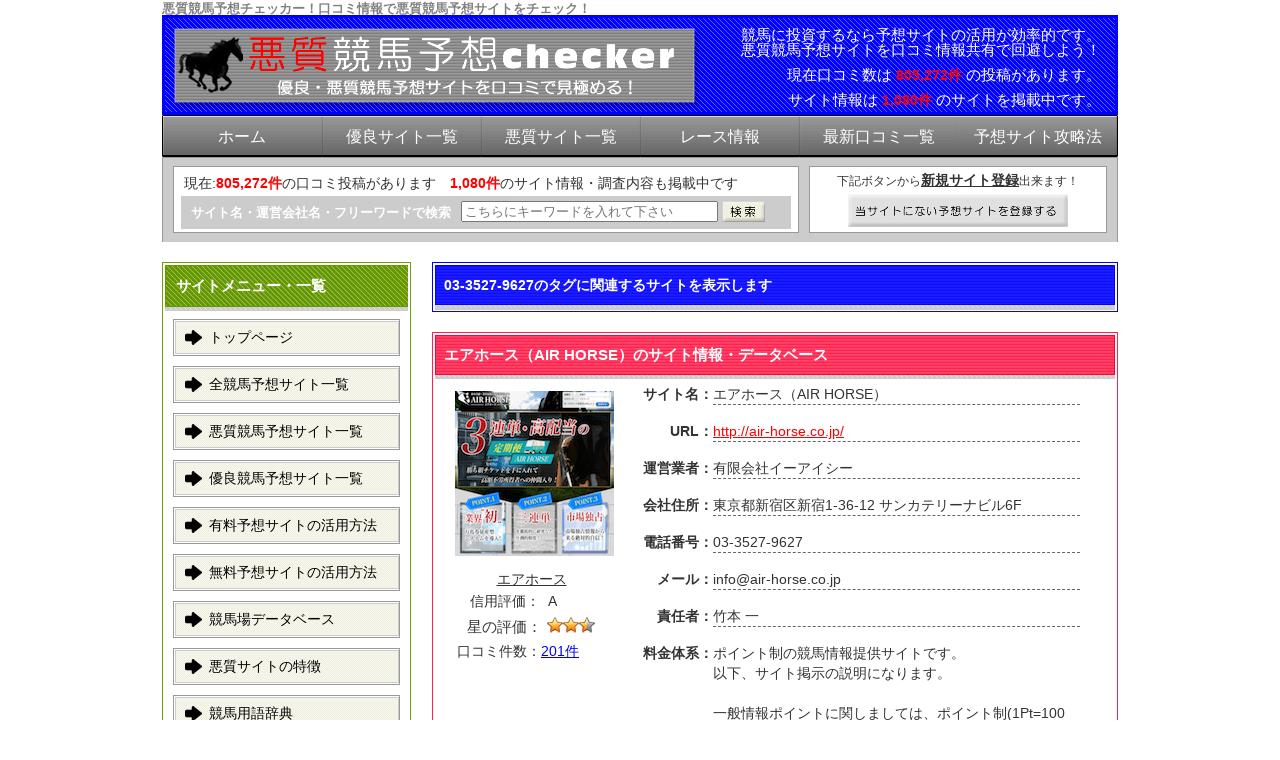

--- FILE ---
content_type: text/html; charset=utf-8
request_url: https://www.google.com/recaptcha/api2/anchor?ar=1&k=6LcvUBcoAAAAAJapsUT7n9rkcJ5CsFsI6tCXSA72&co=aHR0cHM6Ly91ODUuanA6NDQz&hl=en&v=PoyoqOPhxBO7pBk68S4YbpHZ&size=invisible&anchor-ms=20000&execute-ms=30000&cb=v1nedfm9dt2i
body_size: 48909
content:
<!DOCTYPE HTML><html dir="ltr" lang="en"><head><meta http-equiv="Content-Type" content="text/html; charset=UTF-8">
<meta http-equiv="X-UA-Compatible" content="IE=edge">
<title>reCAPTCHA</title>
<style type="text/css">
/* cyrillic-ext */
@font-face {
  font-family: 'Roboto';
  font-style: normal;
  font-weight: 400;
  font-stretch: 100%;
  src: url(//fonts.gstatic.com/s/roboto/v48/KFO7CnqEu92Fr1ME7kSn66aGLdTylUAMa3GUBHMdazTgWw.woff2) format('woff2');
  unicode-range: U+0460-052F, U+1C80-1C8A, U+20B4, U+2DE0-2DFF, U+A640-A69F, U+FE2E-FE2F;
}
/* cyrillic */
@font-face {
  font-family: 'Roboto';
  font-style: normal;
  font-weight: 400;
  font-stretch: 100%;
  src: url(//fonts.gstatic.com/s/roboto/v48/KFO7CnqEu92Fr1ME7kSn66aGLdTylUAMa3iUBHMdazTgWw.woff2) format('woff2');
  unicode-range: U+0301, U+0400-045F, U+0490-0491, U+04B0-04B1, U+2116;
}
/* greek-ext */
@font-face {
  font-family: 'Roboto';
  font-style: normal;
  font-weight: 400;
  font-stretch: 100%;
  src: url(//fonts.gstatic.com/s/roboto/v48/KFO7CnqEu92Fr1ME7kSn66aGLdTylUAMa3CUBHMdazTgWw.woff2) format('woff2');
  unicode-range: U+1F00-1FFF;
}
/* greek */
@font-face {
  font-family: 'Roboto';
  font-style: normal;
  font-weight: 400;
  font-stretch: 100%;
  src: url(//fonts.gstatic.com/s/roboto/v48/KFO7CnqEu92Fr1ME7kSn66aGLdTylUAMa3-UBHMdazTgWw.woff2) format('woff2');
  unicode-range: U+0370-0377, U+037A-037F, U+0384-038A, U+038C, U+038E-03A1, U+03A3-03FF;
}
/* math */
@font-face {
  font-family: 'Roboto';
  font-style: normal;
  font-weight: 400;
  font-stretch: 100%;
  src: url(//fonts.gstatic.com/s/roboto/v48/KFO7CnqEu92Fr1ME7kSn66aGLdTylUAMawCUBHMdazTgWw.woff2) format('woff2');
  unicode-range: U+0302-0303, U+0305, U+0307-0308, U+0310, U+0312, U+0315, U+031A, U+0326-0327, U+032C, U+032F-0330, U+0332-0333, U+0338, U+033A, U+0346, U+034D, U+0391-03A1, U+03A3-03A9, U+03B1-03C9, U+03D1, U+03D5-03D6, U+03F0-03F1, U+03F4-03F5, U+2016-2017, U+2034-2038, U+203C, U+2040, U+2043, U+2047, U+2050, U+2057, U+205F, U+2070-2071, U+2074-208E, U+2090-209C, U+20D0-20DC, U+20E1, U+20E5-20EF, U+2100-2112, U+2114-2115, U+2117-2121, U+2123-214F, U+2190, U+2192, U+2194-21AE, U+21B0-21E5, U+21F1-21F2, U+21F4-2211, U+2213-2214, U+2216-22FF, U+2308-230B, U+2310, U+2319, U+231C-2321, U+2336-237A, U+237C, U+2395, U+239B-23B7, U+23D0, U+23DC-23E1, U+2474-2475, U+25AF, U+25B3, U+25B7, U+25BD, U+25C1, U+25CA, U+25CC, U+25FB, U+266D-266F, U+27C0-27FF, U+2900-2AFF, U+2B0E-2B11, U+2B30-2B4C, U+2BFE, U+3030, U+FF5B, U+FF5D, U+1D400-1D7FF, U+1EE00-1EEFF;
}
/* symbols */
@font-face {
  font-family: 'Roboto';
  font-style: normal;
  font-weight: 400;
  font-stretch: 100%;
  src: url(//fonts.gstatic.com/s/roboto/v48/KFO7CnqEu92Fr1ME7kSn66aGLdTylUAMaxKUBHMdazTgWw.woff2) format('woff2');
  unicode-range: U+0001-000C, U+000E-001F, U+007F-009F, U+20DD-20E0, U+20E2-20E4, U+2150-218F, U+2190, U+2192, U+2194-2199, U+21AF, U+21E6-21F0, U+21F3, U+2218-2219, U+2299, U+22C4-22C6, U+2300-243F, U+2440-244A, U+2460-24FF, U+25A0-27BF, U+2800-28FF, U+2921-2922, U+2981, U+29BF, U+29EB, U+2B00-2BFF, U+4DC0-4DFF, U+FFF9-FFFB, U+10140-1018E, U+10190-1019C, U+101A0, U+101D0-101FD, U+102E0-102FB, U+10E60-10E7E, U+1D2C0-1D2D3, U+1D2E0-1D37F, U+1F000-1F0FF, U+1F100-1F1AD, U+1F1E6-1F1FF, U+1F30D-1F30F, U+1F315, U+1F31C, U+1F31E, U+1F320-1F32C, U+1F336, U+1F378, U+1F37D, U+1F382, U+1F393-1F39F, U+1F3A7-1F3A8, U+1F3AC-1F3AF, U+1F3C2, U+1F3C4-1F3C6, U+1F3CA-1F3CE, U+1F3D4-1F3E0, U+1F3ED, U+1F3F1-1F3F3, U+1F3F5-1F3F7, U+1F408, U+1F415, U+1F41F, U+1F426, U+1F43F, U+1F441-1F442, U+1F444, U+1F446-1F449, U+1F44C-1F44E, U+1F453, U+1F46A, U+1F47D, U+1F4A3, U+1F4B0, U+1F4B3, U+1F4B9, U+1F4BB, U+1F4BF, U+1F4C8-1F4CB, U+1F4D6, U+1F4DA, U+1F4DF, U+1F4E3-1F4E6, U+1F4EA-1F4ED, U+1F4F7, U+1F4F9-1F4FB, U+1F4FD-1F4FE, U+1F503, U+1F507-1F50B, U+1F50D, U+1F512-1F513, U+1F53E-1F54A, U+1F54F-1F5FA, U+1F610, U+1F650-1F67F, U+1F687, U+1F68D, U+1F691, U+1F694, U+1F698, U+1F6AD, U+1F6B2, U+1F6B9-1F6BA, U+1F6BC, U+1F6C6-1F6CF, U+1F6D3-1F6D7, U+1F6E0-1F6EA, U+1F6F0-1F6F3, U+1F6F7-1F6FC, U+1F700-1F7FF, U+1F800-1F80B, U+1F810-1F847, U+1F850-1F859, U+1F860-1F887, U+1F890-1F8AD, U+1F8B0-1F8BB, U+1F8C0-1F8C1, U+1F900-1F90B, U+1F93B, U+1F946, U+1F984, U+1F996, U+1F9E9, U+1FA00-1FA6F, U+1FA70-1FA7C, U+1FA80-1FA89, U+1FA8F-1FAC6, U+1FACE-1FADC, U+1FADF-1FAE9, U+1FAF0-1FAF8, U+1FB00-1FBFF;
}
/* vietnamese */
@font-face {
  font-family: 'Roboto';
  font-style: normal;
  font-weight: 400;
  font-stretch: 100%;
  src: url(//fonts.gstatic.com/s/roboto/v48/KFO7CnqEu92Fr1ME7kSn66aGLdTylUAMa3OUBHMdazTgWw.woff2) format('woff2');
  unicode-range: U+0102-0103, U+0110-0111, U+0128-0129, U+0168-0169, U+01A0-01A1, U+01AF-01B0, U+0300-0301, U+0303-0304, U+0308-0309, U+0323, U+0329, U+1EA0-1EF9, U+20AB;
}
/* latin-ext */
@font-face {
  font-family: 'Roboto';
  font-style: normal;
  font-weight: 400;
  font-stretch: 100%;
  src: url(//fonts.gstatic.com/s/roboto/v48/KFO7CnqEu92Fr1ME7kSn66aGLdTylUAMa3KUBHMdazTgWw.woff2) format('woff2');
  unicode-range: U+0100-02BA, U+02BD-02C5, U+02C7-02CC, U+02CE-02D7, U+02DD-02FF, U+0304, U+0308, U+0329, U+1D00-1DBF, U+1E00-1E9F, U+1EF2-1EFF, U+2020, U+20A0-20AB, U+20AD-20C0, U+2113, U+2C60-2C7F, U+A720-A7FF;
}
/* latin */
@font-face {
  font-family: 'Roboto';
  font-style: normal;
  font-weight: 400;
  font-stretch: 100%;
  src: url(//fonts.gstatic.com/s/roboto/v48/KFO7CnqEu92Fr1ME7kSn66aGLdTylUAMa3yUBHMdazQ.woff2) format('woff2');
  unicode-range: U+0000-00FF, U+0131, U+0152-0153, U+02BB-02BC, U+02C6, U+02DA, U+02DC, U+0304, U+0308, U+0329, U+2000-206F, U+20AC, U+2122, U+2191, U+2193, U+2212, U+2215, U+FEFF, U+FFFD;
}
/* cyrillic-ext */
@font-face {
  font-family: 'Roboto';
  font-style: normal;
  font-weight: 500;
  font-stretch: 100%;
  src: url(//fonts.gstatic.com/s/roboto/v48/KFO7CnqEu92Fr1ME7kSn66aGLdTylUAMa3GUBHMdazTgWw.woff2) format('woff2');
  unicode-range: U+0460-052F, U+1C80-1C8A, U+20B4, U+2DE0-2DFF, U+A640-A69F, U+FE2E-FE2F;
}
/* cyrillic */
@font-face {
  font-family: 'Roboto';
  font-style: normal;
  font-weight: 500;
  font-stretch: 100%;
  src: url(//fonts.gstatic.com/s/roboto/v48/KFO7CnqEu92Fr1ME7kSn66aGLdTylUAMa3iUBHMdazTgWw.woff2) format('woff2');
  unicode-range: U+0301, U+0400-045F, U+0490-0491, U+04B0-04B1, U+2116;
}
/* greek-ext */
@font-face {
  font-family: 'Roboto';
  font-style: normal;
  font-weight: 500;
  font-stretch: 100%;
  src: url(//fonts.gstatic.com/s/roboto/v48/KFO7CnqEu92Fr1ME7kSn66aGLdTylUAMa3CUBHMdazTgWw.woff2) format('woff2');
  unicode-range: U+1F00-1FFF;
}
/* greek */
@font-face {
  font-family: 'Roboto';
  font-style: normal;
  font-weight: 500;
  font-stretch: 100%;
  src: url(//fonts.gstatic.com/s/roboto/v48/KFO7CnqEu92Fr1ME7kSn66aGLdTylUAMa3-UBHMdazTgWw.woff2) format('woff2');
  unicode-range: U+0370-0377, U+037A-037F, U+0384-038A, U+038C, U+038E-03A1, U+03A3-03FF;
}
/* math */
@font-face {
  font-family: 'Roboto';
  font-style: normal;
  font-weight: 500;
  font-stretch: 100%;
  src: url(//fonts.gstatic.com/s/roboto/v48/KFO7CnqEu92Fr1ME7kSn66aGLdTylUAMawCUBHMdazTgWw.woff2) format('woff2');
  unicode-range: U+0302-0303, U+0305, U+0307-0308, U+0310, U+0312, U+0315, U+031A, U+0326-0327, U+032C, U+032F-0330, U+0332-0333, U+0338, U+033A, U+0346, U+034D, U+0391-03A1, U+03A3-03A9, U+03B1-03C9, U+03D1, U+03D5-03D6, U+03F0-03F1, U+03F4-03F5, U+2016-2017, U+2034-2038, U+203C, U+2040, U+2043, U+2047, U+2050, U+2057, U+205F, U+2070-2071, U+2074-208E, U+2090-209C, U+20D0-20DC, U+20E1, U+20E5-20EF, U+2100-2112, U+2114-2115, U+2117-2121, U+2123-214F, U+2190, U+2192, U+2194-21AE, U+21B0-21E5, U+21F1-21F2, U+21F4-2211, U+2213-2214, U+2216-22FF, U+2308-230B, U+2310, U+2319, U+231C-2321, U+2336-237A, U+237C, U+2395, U+239B-23B7, U+23D0, U+23DC-23E1, U+2474-2475, U+25AF, U+25B3, U+25B7, U+25BD, U+25C1, U+25CA, U+25CC, U+25FB, U+266D-266F, U+27C0-27FF, U+2900-2AFF, U+2B0E-2B11, U+2B30-2B4C, U+2BFE, U+3030, U+FF5B, U+FF5D, U+1D400-1D7FF, U+1EE00-1EEFF;
}
/* symbols */
@font-face {
  font-family: 'Roboto';
  font-style: normal;
  font-weight: 500;
  font-stretch: 100%;
  src: url(//fonts.gstatic.com/s/roboto/v48/KFO7CnqEu92Fr1ME7kSn66aGLdTylUAMaxKUBHMdazTgWw.woff2) format('woff2');
  unicode-range: U+0001-000C, U+000E-001F, U+007F-009F, U+20DD-20E0, U+20E2-20E4, U+2150-218F, U+2190, U+2192, U+2194-2199, U+21AF, U+21E6-21F0, U+21F3, U+2218-2219, U+2299, U+22C4-22C6, U+2300-243F, U+2440-244A, U+2460-24FF, U+25A0-27BF, U+2800-28FF, U+2921-2922, U+2981, U+29BF, U+29EB, U+2B00-2BFF, U+4DC0-4DFF, U+FFF9-FFFB, U+10140-1018E, U+10190-1019C, U+101A0, U+101D0-101FD, U+102E0-102FB, U+10E60-10E7E, U+1D2C0-1D2D3, U+1D2E0-1D37F, U+1F000-1F0FF, U+1F100-1F1AD, U+1F1E6-1F1FF, U+1F30D-1F30F, U+1F315, U+1F31C, U+1F31E, U+1F320-1F32C, U+1F336, U+1F378, U+1F37D, U+1F382, U+1F393-1F39F, U+1F3A7-1F3A8, U+1F3AC-1F3AF, U+1F3C2, U+1F3C4-1F3C6, U+1F3CA-1F3CE, U+1F3D4-1F3E0, U+1F3ED, U+1F3F1-1F3F3, U+1F3F5-1F3F7, U+1F408, U+1F415, U+1F41F, U+1F426, U+1F43F, U+1F441-1F442, U+1F444, U+1F446-1F449, U+1F44C-1F44E, U+1F453, U+1F46A, U+1F47D, U+1F4A3, U+1F4B0, U+1F4B3, U+1F4B9, U+1F4BB, U+1F4BF, U+1F4C8-1F4CB, U+1F4D6, U+1F4DA, U+1F4DF, U+1F4E3-1F4E6, U+1F4EA-1F4ED, U+1F4F7, U+1F4F9-1F4FB, U+1F4FD-1F4FE, U+1F503, U+1F507-1F50B, U+1F50D, U+1F512-1F513, U+1F53E-1F54A, U+1F54F-1F5FA, U+1F610, U+1F650-1F67F, U+1F687, U+1F68D, U+1F691, U+1F694, U+1F698, U+1F6AD, U+1F6B2, U+1F6B9-1F6BA, U+1F6BC, U+1F6C6-1F6CF, U+1F6D3-1F6D7, U+1F6E0-1F6EA, U+1F6F0-1F6F3, U+1F6F7-1F6FC, U+1F700-1F7FF, U+1F800-1F80B, U+1F810-1F847, U+1F850-1F859, U+1F860-1F887, U+1F890-1F8AD, U+1F8B0-1F8BB, U+1F8C0-1F8C1, U+1F900-1F90B, U+1F93B, U+1F946, U+1F984, U+1F996, U+1F9E9, U+1FA00-1FA6F, U+1FA70-1FA7C, U+1FA80-1FA89, U+1FA8F-1FAC6, U+1FACE-1FADC, U+1FADF-1FAE9, U+1FAF0-1FAF8, U+1FB00-1FBFF;
}
/* vietnamese */
@font-face {
  font-family: 'Roboto';
  font-style: normal;
  font-weight: 500;
  font-stretch: 100%;
  src: url(//fonts.gstatic.com/s/roboto/v48/KFO7CnqEu92Fr1ME7kSn66aGLdTylUAMa3OUBHMdazTgWw.woff2) format('woff2');
  unicode-range: U+0102-0103, U+0110-0111, U+0128-0129, U+0168-0169, U+01A0-01A1, U+01AF-01B0, U+0300-0301, U+0303-0304, U+0308-0309, U+0323, U+0329, U+1EA0-1EF9, U+20AB;
}
/* latin-ext */
@font-face {
  font-family: 'Roboto';
  font-style: normal;
  font-weight: 500;
  font-stretch: 100%;
  src: url(//fonts.gstatic.com/s/roboto/v48/KFO7CnqEu92Fr1ME7kSn66aGLdTylUAMa3KUBHMdazTgWw.woff2) format('woff2');
  unicode-range: U+0100-02BA, U+02BD-02C5, U+02C7-02CC, U+02CE-02D7, U+02DD-02FF, U+0304, U+0308, U+0329, U+1D00-1DBF, U+1E00-1E9F, U+1EF2-1EFF, U+2020, U+20A0-20AB, U+20AD-20C0, U+2113, U+2C60-2C7F, U+A720-A7FF;
}
/* latin */
@font-face {
  font-family: 'Roboto';
  font-style: normal;
  font-weight: 500;
  font-stretch: 100%;
  src: url(//fonts.gstatic.com/s/roboto/v48/KFO7CnqEu92Fr1ME7kSn66aGLdTylUAMa3yUBHMdazQ.woff2) format('woff2');
  unicode-range: U+0000-00FF, U+0131, U+0152-0153, U+02BB-02BC, U+02C6, U+02DA, U+02DC, U+0304, U+0308, U+0329, U+2000-206F, U+20AC, U+2122, U+2191, U+2193, U+2212, U+2215, U+FEFF, U+FFFD;
}
/* cyrillic-ext */
@font-face {
  font-family: 'Roboto';
  font-style: normal;
  font-weight: 900;
  font-stretch: 100%;
  src: url(//fonts.gstatic.com/s/roboto/v48/KFO7CnqEu92Fr1ME7kSn66aGLdTylUAMa3GUBHMdazTgWw.woff2) format('woff2');
  unicode-range: U+0460-052F, U+1C80-1C8A, U+20B4, U+2DE0-2DFF, U+A640-A69F, U+FE2E-FE2F;
}
/* cyrillic */
@font-face {
  font-family: 'Roboto';
  font-style: normal;
  font-weight: 900;
  font-stretch: 100%;
  src: url(//fonts.gstatic.com/s/roboto/v48/KFO7CnqEu92Fr1ME7kSn66aGLdTylUAMa3iUBHMdazTgWw.woff2) format('woff2');
  unicode-range: U+0301, U+0400-045F, U+0490-0491, U+04B0-04B1, U+2116;
}
/* greek-ext */
@font-face {
  font-family: 'Roboto';
  font-style: normal;
  font-weight: 900;
  font-stretch: 100%;
  src: url(//fonts.gstatic.com/s/roboto/v48/KFO7CnqEu92Fr1ME7kSn66aGLdTylUAMa3CUBHMdazTgWw.woff2) format('woff2');
  unicode-range: U+1F00-1FFF;
}
/* greek */
@font-face {
  font-family: 'Roboto';
  font-style: normal;
  font-weight: 900;
  font-stretch: 100%;
  src: url(//fonts.gstatic.com/s/roboto/v48/KFO7CnqEu92Fr1ME7kSn66aGLdTylUAMa3-UBHMdazTgWw.woff2) format('woff2');
  unicode-range: U+0370-0377, U+037A-037F, U+0384-038A, U+038C, U+038E-03A1, U+03A3-03FF;
}
/* math */
@font-face {
  font-family: 'Roboto';
  font-style: normal;
  font-weight: 900;
  font-stretch: 100%;
  src: url(//fonts.gstatic.com/s/roboto/v48/KFO7CnqEu92Fr1ME7kSn66aGLdTylUAMawCUBHMdazTgWw.woff2) format('woff2');
  unicode-range: U+0302-0303, U+0305, U+0307-0308, U+0310, U+0312, U+0315, U+031A, U+0326-0327, U+032C, U+032F-0330, U+0332-0333, U+0338, U+033A, U+0346, U+034D, U+0391-03A1, U+03A3-03A9, U+03B1-03C9, U+03D1, U+03D5-03D6, U+03F0-03F1, U+03F4-03F5, U+2016-2017, U+2034-2038, U+203C, U+2040, U+2043, U+2047, U+2050, U+2057, U+205F, U+2070-2071, U+2074-208E, U+2090-209C, U+20D0-20DC, U+20E1, U+20E5-20EF, U+2100-2112, U+2114-2115, U+2117-2121, U+2123-214F, U+2190, U+2192, U+2194-21AE, U+21B0-21E5, U+21F1-21F2, U+21F4-2211, U+2213-2214, U+2216-22FF, U+2308-230B, U+2310, U+2319, U+231C-2321, U+2336-237A, U+237C, U+2395, U+239B-23B7, U+23D0, U+23DC-23E1, U+2474-2475, U+25AF, U+25B3, U+25B7, U+25BD, U+25C1, U+25CA, U+25CC, U+25FB, U+266D-266F, U+27C0-27FF, U+2900-2AFF, U+2B0E-2B11, U+2B30-2B4C, U+2BFE, U+3030, U+FF5B, U+FF5D, U+1D400-1D7FF, U+1EE00-1EEFF;
}
/* symbols */
@font-face {
  font-family: 'Roboto';
  font-style: normal;
  font-weight: 900;
  font-stretch: 100%;
  src: url(//fonts.gstatic.com/s/roboto/v48/KFO7CnqEu92Fr1ME7kSn66aGLdTylUAMaxKUBHMdazTgWw.woff2) format('woff2');
  unicode-range: U+0001-000C, U+000E-001F, U+007F-009F, U+20DD-20E0, U+20E2-20E4, U+2150-218F, U+2190, U+2192, U+2194-2199, U+21AF, U+21E6-21F0, U+21F3, U+2218-2219, U+2299, U+22C4-22C6, U+2300-243F, U+2440-244A, U+2460-24FF, U+25A0-27BF, U+2800-28FF, U+2921-2922, U+2981, U+29BF, U+29EB, U+2B00-2BFF, U+4DC0-4DFF, U+FFF9-FFFB, U+10140-1018E, U+10190-1019C, U+101A0, U+101D0-101FD, U+102E0-102FB, U+10E60-10E7E, U+1D2C0-1D2D3, U+1D2E0-1D37F, U+1F000-1F0FF, U+1F100-1F1AD, U+1F1E6-1F1FF, U+1F30D-1F30F, U+1F315, U+1F31C, U+1F31E, U+1F320-1F32C, U+1F336, U+1F378, U+1F37D, U+1F382, U+1F393-1F39F, U+1F3A7-1F3A8, U+1F3AC-1F3AF, U+1F3C2, U+1F3C4-1F3C6, U+1F3CA-1F3CE, U+1F3D4-1F3E0, U+1F3ED, U+1F3F1-1F3F3, U+1F3F5-1F3F7, U+1F408, U+1F415, U+1F41F, U+1F426, U+1F43F, U+1F441-1F442, U+1F444, U+1F446-1F449, U+1F44C-1F44E, U+1F453, U+1F46A, U+1F47D, U+1F4A3, U+1F4B0, U+1F4B3, U+1F4B9, U+1F4BB, U+1F4BF, U+1F4C8-1F4CB, U+1F4D6, U+1F4DA, U+1F4DF, U+1F4E3-1F4E6, U+1F4EA-1F4ED, U+1F4F7, U+1F4F9-1F4FB, U+1F4FD-1F4FE, U+1F503, U+1F507-1F50B, U+1F50D, U+1F512-1F513, U+1F53E-1F54A, U+1F54F-1F5FA, U+1F610, U+1F650-1F67F, U+1F687, U+1F68D, U+1F691, U+1F694, U+1F698, U+1F6AD, U+1F6B2, U+1F6B9-1F6BA, U+1F6BC, U+1F6C6-1F6CF, U+1F6D3-1F6D7, U+1F6E0-1F6EA, U+1F6F0-1F6F3, U+1F6F7-1F6FC, U+1F700-1F7FF, U+1F800-1F80B, U+1F810-1F847, U+1F850-1F859, U+1F860-1F887, U+1F890-1F8AD, U+1F8B0-1F8BB, U+1F8C0-1F8C1, U+1F900-1F90B, U+1F93B, U+1F946, U+1F984, U+1F996, U+1F9E9, U+1FA00-1FA6F, U+1FA70-1FA7C, U+1FA80-1FA89, U+1FA8F-1FAC6, U+1FACE-1FADC, U+1FADF-1FAE9, U+1FAF0-1FAF8, U+1FB00-1FBFF;
}
/* vietnamese */
@font-face {
  font-family: 'Roboto';
  font-style: normal;
  font-weight: 900;
  font-stretch: 100%;
  src: url(//fonts.gstatic.com/s/roboto/v48/KFO7CnqEu92Fr1ME7kSn66aGLdTylUAMa3OUBHMdazTgWw.woff2) format('woff2');
  unicode-range: U+0102-0103, U+0110-0111, U+0128-0129, U+0168-0169, U+01A0-01A1, U+01AF-01B0, U+0300-0301, U+0303-0304, U+0308-0309, U+0323, U+0329, U+1EA0-1EF9, U+20AB;
}
/* latin-ext */
@font-face {
  font-family: 'Roboto';
  font-style: normal;
  font-weight: 900;
  font-stretch: 100%;
  src: url(//fonts.gstatic.com/s/roboto/v48/KFO7CnqEu92Fr1ME7kSn66aGLdTylUAMa3KUBHMdazTgWw.woff2) format('woff2');
  unicode-range: U+0100-02BA, U+02BD-02C5, U+02C7-02CC, U+02CE-02D7, U+02DD-02FF, U+0304, U+0308, U+0329, U+1D00-1DBF, U+1E00-1E9F, U+1EF2-1EFF, U+2020, U+20A0-20AB, U+20AD-20C0, U+2113, U+2C60-2C7F, U+A720-A7FF;
}
/* latin */
@font-face {
  font-family: 'Roboto';
  font-style: normal;
  font-weight: 900;
  font-stretch: 100%;
  src: url(//fonts.gstatic.com/s/roboto/v48/KFO7CnqEu92Fr1ME7kSn66aGLdTylUAMa3yUBHMdazQ.woff2) format('woff2');
  unicode-range: U+0000-00FF, U+0131, U+0152-0153, U+02BB-02BC, U+02C6, U+02DA, U+02DC, U+0304, U+0308, U+0329, U+2000-206F, U+20AC, U+2122, U+2191, U+2193, U+2212, U+2215, U+FEFF, U+FFFD;
}

</style>
<link rel="stylesheet" type="text/css" href="https://www.gstatic.com/recaptcha/releases/PoyoqOPhxBO7pBk68S4YbpHZ/styles__ltr.css">
<script nonce="i0ywi00nONbsjzS09FhUog" type="text/javascript">window['__recaptcha_api'] = 'https://www.google.com/recaptcha/api2/';</script>
<script type="text/javascript" src="https://www.gstatic.com/recaptcha/releases/PoyoqOPhxBO7pBk68S4YbpHZ/recaptcha__en.js" nonce="i0ywi00nONbsjzS09FhUog">
      
    </script></head>
<body><div id="rc-anchor-alert" class="rc-anchor-alert"></div>
<input type="hidden" id="recaptcha-token" value="[base64]">
<script type="text/javascript" nonce="i0ywi00nONbsjzS09FhUog">
      recaptcha.anchor.Main.init("[\x22ainput\x22,[\x22bgdata\x22,\x22\x22,\[base64]/[base64]/UltIKytdPWE6KGE8MjA0OD9SW0grK109YT4+NnwxOTI6KChhJjY0NTEyKT09NTUyOTYmJnErMTxoLmxlbmd0aCYmKGguY2hhckNvZGVBdChxKzEpJjY0NTEyKT09NTYzMjA/[base64]/MjU1OlI/[base64]/[base64]/[base64]/[base64]/[base64]/[base64]/[base64]/[base64]/[base64]/[base64]\x22,\[base64]\\u003d\\u003d\x22,\x22w5LDmHx8w790cm7CkDpGw6Rswo1Aw5IudiTCjA/CgcOrw7bCncODw77CoHfCv8OxwpxIw5F5w4caa8KiacOCScKKeCvCisORw57DtCvCqMKrwo4+w5DCpk7Dv8KOwqzDuMOkwprClMOVbsKOJMOgQ1okwr82w4R6OEHClVzCvlvCv8Opw5IUfMO+b0oKwoEmAcOXEAIUw5jCicK/[base64]/[base64]/CjMKbwqgQwpTCqGHChjxLe2tMfETDkUnDg8O+R8OAw4TCssKgwrXCgcO8woV7cUwLMiQBWHcgc8OEwoHCvw/DnVsDwpN7w4bDo8Kxw6AWw4DCocKReQUxw5gBVcK1QCzDnMOlGMK7XjNSw7jDoTbDr8KudFkrEcOswoLDlxUzwpzDpMOxw6Nsw7jCtCN/CcK9asO9AmLDrcKWRUR9woMGcMO9O1vDtEROwqMzwo8nwpFWeRLCrjjCvkvDtSrDoVHDgcODPSdreBwGwrvDvlYkw6DCkMOhw64Nwo3DlcOLYEogw7xwwrVgfsKRKlzCoF3DusKGdE9CFHbDksK3TzLCrnsmw4E5w6ojDBE/Nk7CpMKpRFPCrcK1esKldcO1wpNpacKOYnIDw4HDjWDDjgw9w78PRTVyw6tjwonDiE/DmRQSFEVFw4HDu8KDw6Ubwoc2OcKkwqMvwqnCucO2w7vDogbDgsOIw5fCpFICCC/CrcOSw7R5bMO7w5tDw7PCsRRkw7Vddn1/OMOnwp9LwoDCnMKew4pufMKPOcObUcKTInxhw6QXw4/CncOrw6vCoXPCnlxoQWAow4rCoiUJw69tJ8KbwqB6XMOIOSlgeFARUsKgwqrChiEVKMKxwoxjSsOzK8KAwoDDrWsyw5/CjcKnwpNgw68xRcOHwrfCjRTCjcKwwoPDisOeecKcTifDvzHCnjPDhsKVwoHCo8OFw5dWwqsPw6LDq0DCnsOKwrbCi3PDosK8K3sDw4A+w6xQesKIwpAQesK5w4TDsHPDuVHDtRofw5BkwrTDqzzDhMKMUsO/woHCucKOw4cxMDbDogBswrEkw41/wrt3w7pRDMKBJjHCr8O4w5bCtMKLZl8Xwp9VbGxzw6PDm1fDh1U0RsO6JH7DnV/[base64]/DplQQwpFBwq7DtMOELcKwwobCmSAeICZIY8Kqwo1CcBk/wrVDYsKUw5fCgsOeMTDDvsOscsKvW8K0N2k2wr3CucKGdlbCo8K1AHrChMKyTcKcwqAzZmvChcKvwpjDr8OoV8KHw5cuw6YoKyEoFWYQw57Cq8OGaU1DO8Kuwo/CtsK3wpZ6wrHDimhbbsKdw7RZAyLDo8Kbw4vDjWnDpivDg8Kaw5FwXgIpw64Zw6rDo8Oiw5ZHwrDDsg4iw5bCrsKOOFRzwpQ0w5opw7d1wrgFNsKyw7ZGHzMxG0TDqBcsH1l4wo/[base64]/DrkDCn8OowpQRw65Wwr/[base64]/Co2lXw5VvwqF+wqlgL8OCPVQhQBg0w7w6BB/DmcK0Q8OSwpPDjMKVwrJyIwHDvmrDhV9BUgXDicOAHsKRwoUZeMKLGcKobsKZwpswdyk5ZzXCtcKzw40WwqrCmcK9wqIhwodsw6x9MMKJw44wQcK1w6YrJ0TDlyFiBRrCjHfCtyosw5XClzjDtcK4w7/[base64]/CrAvCkmLDiGvDmsOVw6zDgMOEwodOMsO1AHFxSF81HC/[base64]/[base64]/CtMO1w7XCnsOow4vDjcKrwqvCiTDDncKxwos+w7/[base64]/CoWxXWXnCv8KUFsOCC1sDw67CsXnCo3Bcwo9tw7/CvcO3bS1rAXNKYMO7YsK/esK1wp/CmMOlwr4Vwq5FcVHCh8KCAikBwrDDhsKCTSc7QcOjCGrCgy0OwqUKb8OGw4w+w6JwBSYyCyZhwrcQPcKRwqvCtQsbIyPCvMKbE0/[base64]/DtG/Cq3JAOQxKRzV0w4p3Y8OLwrB5wqrDq0cWK1TCrkhOw5URwo4jw4jChjXCv10zw4DCk2MYwq7DnAjDkUYDwosBw6EOw4A2en7Cl8KoZsOqwrrCm8OBwqRzwoBRUD4pfxR0dn/CqSMeT8Kfw5zCplAEByTCqw44VcO2w5/DrMOmMsOSw418w7QSwqLCih48w7tVIDdRUztmNsOiEsO0wohDwrjDt8Kfw79OS8KOw7FYBcOSwqsyZQIowrhHw7PCucKmNMKEwrjCusKmw4LCq8KwYUkJSibCk2tpK8OIwp/[base64]/wrx5wpMRwrc+aMKiwrXClMORw5ApDldUdMKVakjCtMKhEMKRw7gvw6gvwr5XYXYKwqPDq8Okw5vDtUgMw7llwr5dw7gGwqvCnnjChRvDtcK4bArCicOPYmjClsKnM0HDjMONayAueHBHwqjDok4UwpY/wrQ3w7ZTwqNvRQrColwmK8Oew7nClsOHT8K3cizCoWwdw4F9wpLCrsO0MBh3w4/CncOuM3/CgsKRw4bChjfClcOVwp4JEsKow6BvRgrCqMK5wpjDqD/CuXzDi8OMXX3CqcOzAHDCucKQwpYgwoPCpnZTwpzCugfDpQjDmcOJwqHDrUcKw57DjcKowofDnErCvMKLw7/DoMO0asOWEx0JPMOneEpHFnw9w6dnw5PCqy7CjW/ChcOwL0DDuUjCqcOEC8K6wqPCu8O0wrIDw6jDoF3CnGE1QGU0w5fDsTPDoMOIw7zCtsKvVsO+w6YeITZtwrouWGdqCnx1N8OvJz/[base64]/wo/[base64]/CkMKSRyTDuFoawohlXMKvBcOrw5w8U8KATS7DlFVPwptTwr1rTXhNT8KhTsKewoxtTMKEQcK5V1gpwrHCiB/Dj8ONwp9NImNbbAw6w6PDkMOyw5HChcOqUj3DgmxuaMKlw40IIMOMw6HCuTcXw7vCsMKuLyFcwrASfsOeE8KwwqB6MFbDt0JOTcOJHQbCo8KnH8KPbnHDhVfDmMOveBEnwrlGwqvCpQHCmQrCp3bClcOPw4rCqcODJsOVw7wdOsO/[base64]/DpRpwU8KYw5lOwrsqw68Cw51ywprDnHIdXMKMGMOhw5oYwpjDkMOYCcKORT/DvMOXw7DCksKvwr0SdMKFw6bDjVYaX8KtwoghXkhCd8OUwr9VGxxGwrQ+woBDwobDrMKNw4dqwrJ2w4DCinlyC8KVwqbCl8Kbw5HDgAHCssKuKlMew5cgL8Kjw6xWck7CkEvCo1UCwrnCowPDvlTCvsKPQcOTwrR6wq/Cj3TCrWPDosKCPyDDvcOeeMKZw4DCmE5tIi3CncOZeG7CgnZmw7/DnMK4VWXDnsOGwpsYwp4JJMKzD8Kqe1bClXPCi2c2w5paPnjCocKTwo7CvsOsw6bCp8O8w4EzwpxtwqPCocK4wofCkMOiwoYzw7HCnVHCo0Jhw5vDmsOpw6jCg8Ofwq7DgsK/J0HCj8KqZXNVG8K6AMO/CzHCrMOWw4d/w5TDpsKVwrPDhUoDbsKSRsOjwrnCrsKkbwzCvx9Gw5LDuMKyw7fCn8KMwo8GwocGwqXDhcOhw6nDjcKnIMKAaAXDvMKRIsKnVHnDucK/[base64]/ClwJMMxkhw4JRwprCjCjDog7DpwNWw5fCunrCmUZawpcHwr/ChyfCg8KYw4VkE0xLbMKaw7vCvsKVw6PDtsOrw4LCo0MbXMOcw4hGwpHDl8KMJ2dGwoPDsBM6OsKzwqHDpMKCJsKiwrVoL8KOFcK5aDR/w4o1KsOKw7bDiTrCtcOIbRoDVz8dw5HDjDt/[base64]/DvMOdwqJrwp0hwoPDqcK3Y8K8wqnCsXbCrsKtf1nDvcO7wqccJDPCn8KkLsO9LMKaw7rCg8KQYQrCp2nCuMKPw5EIwpRnwohDf1p4Axl2wrnCsybDsD1IZRhvw7olWR4DQ8K+CUdbwrUzHCRbw7cBf8OCdsK6IyrDgD/DlcKIw7rDuEbCosO1ZxUwBkrCkMKgwq3CtsKpQcOvD8OQw6DCpW/DqsKdDm3CnMK6HcOdw7jDmcO1YFvCgSfDk3HDvMKYccKrcsObZcK1w5QbSsKxw7zCs8OTQQHCqgIZwqXCqVd7wqxZw6LDo8Kcw48dL8O0wpTDgE/DskPDicKCMU5ueMOowoLDiMKYEjUTw43CksKIwqJmLcKiw4TDvlBUw6HDmBJpwrDDli1kwp5UE8Olwr0Dw4V3dMOha3rChwpHX8K1wrLClsOSw5DCvsOtwq9CRjfCjMO9wpzCsQxIVsO2w6tmTcOhw75pY8Obw5DDtAplw6VBw5TCiz1he8ORwq/[base64]/CrA7DvClqWwjCvcKjwpsHTD96w7TCglNDwp/[base64]/w5zDs8Kbw67CjgAow4EjLMKPcyfCvcKfw7U4R8OpDWLDuFUlfVJ/bcKLw4FbIgzDlUjCjidqJlxkSy3Du8OtwoLDoUfCiyAOWitkwrwOPV4QwpXCssKhwqZ+w7ZTw6jDusKWwrcAw68Swr/CiT/DrSfCjMKoworDvCPCunvDm8O9wr8Nwp1ZwrNyGsOpwq/DhQEMc8KHw64ZLcOvI8ObScKkdTx6MMKrKcKdaVN7fndKw4phw4TDkSsIZcK5W3MKwrlpAVvCvETDt8O0wrs1wpPCscKow53DjHLDv0Jlwp8necO4w4FLwqbDhcOBF8OVwqXCvjoCw6IVK8KXw5kjYE0Uw6/DpcKPHcODw5wDXyLCgMOUScK2w5XCgsOqw7tnV8O4wq3Cv8O+fsK6UgnDmcOxwqrCvT/DkxDCkcK/[base64]/[base64]/CsFQ1PcOKw7cgYW3Dm0Rlw40/w5FvEwTDrAIsw57DkMKpwp9xMcKGw4EPLBjDjzEBOGRGw6TCisKITlsQwo7Dr8KawrfCjsOUKcKFw4LDscOQwoJXw4zCgcOuw61pw5/Cn8OnwqDDuwAfwrTCugzDhMKVNH/[base64]/DmsODw6/CrhMZdsKVwrEiUXgif8O9w4PClRPDtVQ2wqxQasKsfT1RwovCuMOfDVU9QVvDtMOJTiXCj3XDm8KZbMOYSG4PwoFPU8K7wqXCsRRWIsO+ZsKoCE7Cs8Ofw4hyw7jDi3jDvsK3wpk1aQg/[base64]/woPDjkzDqDpgw4XDkQ7CpcO7wo8VS8O/w5t/w7pqwpHDgsK4w7DCksKEKcKwNAsSPMKcIX1bfMK6w7/DnzDCvsO9woTCusOdIwHCsBUWXsOYMCHCqcOAMMOUHVDCtMOza8O9B8KDwqbDgwYBwoMEwprDlMOdwol9eQ/DrcOxw68KChduw6pkMMO3ICzDi8O6UHpBw5/CiH45GMOmVkLDvcOXw7fCly3DoErCjMKgw47CgnxUFsKUNz3CozHDpsK7wohXwrnDvMO9wqUKFC7DiA0ywpsqBcOWUXFwc8K0wpNURMOBwo7DvMOJKW/CvcK5w5rCqxnDlMKRw4zDvsKzwqUSwpJgG3xmwrHCgSlUL8Klw43Cn8OsTMOmw4jCk8KzwoFPZmpJKMK/NMKkwoswNsOoGcKUE8Oqw5DCqWzDnXPCusK3wrDDgcKlwr9WeMO0wrbDv3IuJwvCrgg0wqY3wqYAwqTCg1XCvcO/[base64]/[base64]/CscK6W8OwIS7Ds3QHBwtAwpITw4rDl8KYw6R9QsOXwrhlw4XCiQhOwqzDmyrDo8OLPDlHwqtWEEVxw57CpknDt8KCDMK/XHQpUMKVwpvCtx7CnsOfecOWwrHDoX7CvU4+I8KEGkLCscK+wpk8wqTDmFXDq3Anw6Amb3fDksK7XsKgw5/DmG8JHxEmGMOlUsKacSHCo8OqQMOXw4YZBMKMwr5KOcOSwqonB3rCp8ODwojDsMOLw6F9SF5mw5rDnhQSCnfCvR95wp0xwp3Cvylcwp1zGSNYwqRnwpDDnsOjw7/DrR01wps6NMOTw6MPIMO2wpzCrsKvYcKCw7UsUHs8w4XDkMOSWDbDqcKXw4Zpw4fDnWUVwqsXWcKjwrDCsMK+JMKaRhzCvhRtc2jCi8O1A37CmkzCosKAwonDkcOdw4QCVjrCh03ClH4dw7x9ZcKqVMKDLxDCrMK6wpIXw7VHZBHDsBbCo8O/SDJCQ18XdQvDh8KxwoogwonCtsKXwr52WjQuNUwnfcOjLcOFw41vccK2w4w+wpNmw5nDrz/DvCnCrMKhZmIsw6LCkilSw4bDo8KSw5A2w4leE8OqwoAyEMOcw4gCw5XDsMOgbcK8w6zDlMOjasKdIsKldMKtFRjCsU7DtjxNw7PCmhlDAl3ChMOOaMODw614wrw0KMO8wq3DmcKmZB/CjTN5w7/DnRvDnWELwqlbw6DCi3oIVikww7fDokNowrzDlMK7w74Uw7k5w6vChsOyQAc4KirDi3dMdMOyCsObNHvCvMO/TFRbw4HDsMOVw7HCulfDt8KaQ3w/wohcw4bCnxfDusKnw7DDvcK1w7zDn8Oow60zMMOJXkJtw4QAQCJ8w5ZkwprCvMOZw49jVMKUK8O6X8KBV1fCo3HDvSV5w4bCmsOlRQkeRjzCnxU+JHLCqcKHRm/DtxjDmHvClmoCw6QkWmzCjsOHT8Oew4zCqMKwwobCvW07d8KYGAbCssK9wq7DgXfDmCHCicOnVcO+SsKYwqdAwqDCtDA+FmxZw6VOwrpVDWZWRl5Cw6waw5dSw5TDnXkLBy7CosKpw6NIw4kRw7/[base64]/DjMKHYidAZwvDjXojw5o8wqrCvMKdwonDlXLDj8KiLsOAwqfCjTRww6zCm1LDoAMLFmzCohN/wrVFFsO3w7sGw6xQwo5yw7IUw7hmOsKDw5xJw7HDtT1gGSjCtcOFdsOSL8Kcw4gnIcOWRwnCg1sqwpXCvi7Ct2BgwqsJw4kgLiAHJizDgjrDhMO1AsOmdgHDucK6w41oHRZVw6XDvsKlbSzDqjMmw6/[base64]/[base64]/Chm/CtWTCglA5w4h3JMOobiIrwo/DmHV7DkbDsV8Mw7XCiTbDpsOkwr3CrUoHwpbCki4mw57Cp8OqwoDCtcKjcEDDg8KKaR1YwrcqwqAawoHDpRnDrxLCnEcXX8KPw7tQdcKNwqIGa3TDvsONGgJwB8Ksw7LDhl7Csi0hIH1Xw7bCssOaT8O2w59AwqFzwrQlw4lMXsKjw6TDtcOYIA/DlMO5wovCuMOGMxnCnsKjwrrDvmzDn3nDhcOTRh05aMKIw4tKw7rDo1/Dp8OsJsKAcS7Dml7DgMKAPcOjNmdWw6JZVsOHwogdJcO3HxoDwrzCisKLwpBawrMmSXvDpk8AwpvDnMKXwozCvMKBw6tzOjPCuMKoLXAVwr/[base64]/DtMKVTiLDk8KFwqbDkcKUw68CR2orw74BC8OeSMOGC2bCmcKgwo/ChsK6IsOEwpcML8OnwonCg8Kaw6x0JsKqR8KXfkbCh8OjwpB9woJNw5zCnETDj8OGwrDCqhTCoMOww53DssKQYcOMZW4Rw7fDnCB7UsKowonClMOawrHCq8OaCsKJw7/ChcK6J8OJw6vDn8K1wpLCsHgpBRQYw4HCp0DColg9wrVZcScEw7RaW8KAwrQrwo3ClcKvJcKiRnBoXiDCrsKLLlxTXMKKw7s2YcOXwp7DpDAULsO5E8O3w6nDjh/[base64]/Dq8OoF8Kvw7/DvxPCjAgJIMOPwoYlw50ALcKzwqpMesKcwqLDh2xUGWzDihsWSW8ow6TCpE/CqcKzw4bDni5dJsKxRgHCl17CignDih/[base64]/DtmTCrxXDvj7Ds8ONwozCiMKLwoxZOC46C3FgUCnChgfDosOXw7LDtcKCWMO3w7BiFyDCvVYyZQ7DqXNKZsOWMsKLIR7CmGLDnVfCn2TDlkTDvMOvJSVUw7/DlsKsfCXCqcK8dsOtwoxXwoLDucO0wpTCg8OWw43DgsO4NsKwC0jDmsKjEG8fw7fCnD7CssKDVcKLwoR9wqbCk8Okw4AlwofCqGY4LMOnw6NMBRs+DkAVey0CfMOWwpxCZRnCvh7CkTtjAX3Cv8Khw6JjaV5UwqE/Q3tbJzZXw4FawostwqoCw6bDpyPCjhLCvhPCjWDCrwhKTzhfKSXCmhRsQcOTwonDij/CjcKHesKoIsO1w6nCtsKJPsKOwr1VwrLDmnTDpMKAZmMVVDpmwr4oRF4yw5Yiw6ZUCsKBTsOHwr8pTUrCiE7CrkTDvMOrwpUIdgYYwr/DgcKVacOzI8Krw5DCrMKxYAhdNDDDp2PChsKUaMO7asKuJ0vCqsKHasO7VcKGEsOuw5rDjSPDgnMyZsOMwoXCpzXDigU+wofDrMO9w6zCnMK2CnfCgMOQwoouw5vCu8Ozw5XDs0/DvMKywp7DhCTCicKbw7nDlXLDpcKrSh/CssKIwqHDoWLDkQvDnVsdwq1/SsOWRsOjwrbCthLChsOsw7t8GcK9wprCmcKKUkAXwpXDkG/CnMOswqZpwp0yE8K5EMKILsOROCU5w45VBMKdwrXCn3PDgQNAwpXDs8KAP8OLwrwiQcKUImAlwrh9wr5mY8KbQsKXf8OEUVd8wozCjcOUPVcyQ1NRB0VdcXHDq3MZBMOWUsOxwr/Di8KxSiVHWsOLGCQuVcKUwrvDqT55wrlUeTHCkUl2KGDDhMOOw7TDk8KrHlfCp3RDJgPCh3nDpMKZMk3CplI6wrvChcKhw4/DpmbDtWIGw77CgsOhwok6w7nCusOdfsOpAMKaw5/CisOHGRAiDUDCicOxAMOowpA3PsOzPhbDkMOXPsKOFw3DolHClsO/w5TCuG7DkcKdF8KnwqLDvAoXCTnCii81wrLDrcK/YcOMacKKEMKWw47DvHzDjcOwwqLCqcKvGWJgw5PCqcOCwrTDljhwWsKqw4XCuRV3wo7DjMKqw4bDj8OPwobDvsKSEsOowofCoj/DsH3DvgINw4lUwobCvXA0wpjDk8K+wrTDgj12NyVSAcOzbMKaRcOTb8KQESRFwotiw7YfwpknDxHDkCoKFsKjDsK5w7kcwqjDisKuSgjCl2shw5EzwpbCmk9wwpxxw6lFMljDi2l+JF1/w5XDn8OyTcKGGWzDnsKEwrJmw4LCi8OmLMK8wrF9w4s6PG4awrFQFQ7CgjvCvgDDvkrDrjfDvxtqw5zCiGHDqsODw7jDoSHCocOTdB1VwpN/[base64]/[base64]/DgVMVwrjClVB8wo8xwrEPw6bDmcKwwpTCn1HCimfDoMOacx/DmyTCksOjLnxmw4FPw7PDmcO7w6p2HR3CqcOqFGN9FwUbC8Oww7F4woR+MhpYw6lGwpHCisKWw4DCjMOywpleR8K9w5RRw4/DrsO0w6BbZ8OmZRrDlsORwqpmK8Kew4/DlcOxW8Kiw41bw51Sw7BowrrDgcKww6QkwpbCjX7Dk2MAw63DqmbCrBdkZU3CuWfClcOiw5bCuUXDmMKtw5LDuFjDnsO8S8Ohw5LClMOeaRl8wojDt8OnRRbDqE4rwqvDvQAuwpYhE2bDnChsw5Y6Ng/CpzXCvUfDsH1xOQIiPsOtwohECcKIEg/[base64]/[base64]/ClMKkwppaDAdvwo00EjjCvjTDrcK+Wz9DwoLCuzsLV3M+Z1wcTTzDkR9SwoI5w5Z7PMK4w7t3aMOOU8Kgwoltw58newNtw6zDqXU+w4hzXMOcw5oyw5nDsXvClQgpXcOYw51XwrZnZMKcwpLDvSTDo1DDisKEw4/CrWRTZRVbwqPDqQBowqjChxjDmV3ClBUww7hZesKPw70ywpxawqAxEsK/w73Ct8Kww4NmcEfDh8O+AzcGHcKrUMO5bifDqMO+D8KjAzF8e8ONVlTCkcObw5vDrsOjLSbDtsODw4/[base64]/CiCEZwph6wp3DusOUw7RwwoHDuMOQe2MOwplMST1SwrLCqkVkcsOZwrXCoVMQQ0HCsmxZw5/CiBw7w7XCuMKuYC1kegPDjzvCtisZcRF5w556wq86O8Otw7XCosKXblQGwqF2Ug/ClsOfwoELwqBgwrfCiFDCq8KuPQHCgQFebcK7fwbDjQk3RMK/wqJaPEVDRMOTw59OZMKgGcO7ElgCEBTCg8OXf8OfTnPCscKcMWvCi1PCsQdZw7XDgE1QR8ONwqXDi0YtOGsawqrDpcOYXysLZsOxCMO5wp3CuXXDncK4LsOxw4YEw6vCrcKiwrrDtFLDhXbDhcOuw7zDu0bCm2LCiMK6w6I/[base64]/Ds8OidX/CkzjDpcOvI8KEwpQhwrHCrsOfwoHDpcOVWcOVw67Du0EVVMO3wq/DmcOYY0HDjxQvP8O8emREw53DnMOra3rDp2gFTcO4wq9RbXtxUATDncKcw41tQcO/AV/CtyzDmcOOw5gHwqJ/wobCpXrCsUsRwpvCscK0woJrCcKLdcOFNzPDrMK5FFoxwpMMPVgTQE3Co8KdwpE6dnB4CcKnw6/CtnvDrMKsw5slw79AwqLDp8KMIGNofMOTO0nDvS3DhsKNw6BAFiLDrcK7ckfDnsKDw5hLw6VTwo11BFPDjMKQaMKbVsOheXxnw6nDnRJCciXDgFk9GMOkCQoqwqLCrMKzLEXDpsK2AsKow4jCncOHMcOwwok/[base64]/[base64]/Dk8O8wq12w6bCnW4Ww4J6N8KVw4fDk8KUOMKeNVnCvcKkw5DDsT1cXXITwp8jCsOPGMKaR0LDjsOmw4HDrcOQHMORL1kBO0dZwr/CtT8ww7zDpXnCtkk1wo3Cs8OVw7/DvBnDpMKzIlEmO8Krw5rDgn8Xwo/DvcOfw4nDnMK2EBfCom1HNwsfaBHDnFfDinDCkGVlwrIBw5vCv8OQbGl6wpXDp8OjwqQwQ3jCnsK/[base64]/w5HDmMOkbgbDolsEVzXCtiQmccKafD3DrB8DSWHCocKZWhXClHsKw7VXBMOgOcK1w4zDu8KSwqtvwrLCmRTCr8KiwpnCmWs3wrbCkMKbwplfwppjG8O2w6JQGMO/YmMxwpHCt8KZw4ZVwqVdwpLCtsKlfMO6UMOCR8KgHMK/w4o8ZA7DqTHDp8Oqwpx4aMKgT8KABw/DpsK6wrIEwpnCmxLDgHPCk8Kdw7dWw7MRe8KRwp7Do8OkPsKkYMOVw7HDlEYsw6lnaidkwpo0woIOwpp3aj0SwpDCvCcQdcKswr8ew5TDsx/DrCJpKiDDsUnCmsKIwrZtwofDgybDqcOYwo/Ct8O/fnRWwqjCocOca8Onw4TChDTCnVfDicKLw4XCq8OOPl7DizzCkEPDgcO/B8KEeFRfeFoNw5fCpAhHwr/DrcORZcOcw4vDs0d5w59XcsKcwrMBPzlMKgTCnlfDhmlsRMOgw4h6bMO0wpxzBibCkzNVw43DpcKQNcKPUcKbCcOiwp3Cm8KNwr5NwrhsPMO/JwjDh21ww5/[base64]/DtcKUNMKhw6fCnMOMAcK0NhtRScOuMG8/[base64]/LH8sAcOaw7XDkzNmPcOZQSh9e1sowpQdf8KLwpLCqUMfH1gwFMOKwplXwqZFwqbCtsOow5QOYsOKaMOnOyHDm8OKw5wjQsK+Lx9kZcOeIA7DqCMxw5YFOcO5FcOXwrhvTjc+S8KSAi7DkCJ6WR7CqlXCrzNQRsO/w4jCvMKXdjpswogiwotxw6FKcBsWwrFtwonCvybDm8KWPFYtMMOMOCMJwo8lXmQhFyAdQC0+PsK6YsOZbMO4JAnCnSvDq2tpwoEidg8Lwp/DtsKvw5PDscK/WCjDqwdswqJ3w55gc8KYSnXDtFQhTsOAB8KBw5rCosKGWFVWPcOREE57w4/Cmkg0H0gLfkJqQ1UuW8KUWMKqwpwlHcOUJMOqOsK2WcOTTMKcEMO6acOVw65Sw4YqE8OywplIEDJDP3IiYMKTSRMUC29Nw5/DjMOPwpE7w6w9wp9twpF9O1RnX1PCl8OFw64aH0HDmsOHBsKow6TDtsKrSMKUYwjDokzCujoyworClsOAbXPCisOQfcKqwo43wrLDhSAQwrFxJn46wr/DpX/Dq8OEH8OFwpPDsMOPwp3DtiDDq8KeEsOSw6Uyw6/DoMOcw5jDnsKCZcK6UUU3VcKRDQXDsTDDncKCPcOMwpHChMOnNycKwpnDssOlwo8Gw7TCqxLCiMOGw5XDkMKXwofCk8OIwp0REx8aNCPDlzIgw44Pw40HFg0DJxbDr8KCwo3CmH7Ct8OWbwPChx7CsMK/LMKOImPCk8O3N8KAwr1pK1x/RcKJwrB0w7/CuTtywpTDtMK/McKMwqIAw5suHsOPCVrCrMK7OsKxYi92w4zDscO4LMKkw5Qvwp5oWFxFw7TDgC4ZfcKLB8OyR0Enwp1Pw4LDjsK9OsOVwppqBcOHEMKaa2lxwqPCrsK+AsOaEMOOX8KMasOsfcOoAmQiZsKywrcsw6fCoMOCw65WJjjCqcONwpnCuTBOJSIxwo7Crncpw7/DrFHDs8Ksw7kpewbCoMKnKRzCuMOldGfCtiPCnXV8dcKow6/DuMKKwoVOc8K/dMKjwo8Zw6/CjkN1WcOBTcONZRphw5HDmilvw48dVcOCYsOgQm/Dr0wzMcO8wqzCsWvCmMOKX8OkaVofOFYtw4dKLALDiGU+w5nDlkDCrFdKSHPDgQzDn8OMw4YxwoTDl8K2MsOOWiJAAMO2wq0sLHHDlMKsZ8Kxwo/CnDx9E8ODw64cXsKqw502aCBVwp0vw6HDlmRufsOIw6bDkcOVLMKsw7VTw4JAw7BjwrpSLyQUwqvCucOxcnbChE8CXcO9DMO5EcKnw7AEDRzDmMOAw6/CsMKkw5XCvBvCqyjDrQfCpzLCsDnDmsObwovDlTnDhG1RNsKmwo7CuAjCtEzDuEAdw4MUwrnDvcK1w47DryMjV8O3wq/[base64]/Co8ONCyvCiWTDnMKVLMOgCwAYw6wsw4BLK0fDkQQiwqxWw6RPKF4kUsK6OsOmSsKhEcOdwqZFw4jCjMOoI2/Cgz9gwpgSTcKHw4bDgEN9RTLCozPDnB92w5rChEscMMKPZ2TCqGXDt2ZyJWrDrMOpw7cEacKbJcKMwrRVwocOwoU0AHlIwonDjMKiwqfCtGlGwr3DpE4QaRp/I8OMwojCpnjCtzIywqjDsToJX2ovB8OmHHrCj8KawofDsMKEYVnCoDB3EMOJwoA8ak3CtMK2wrNmJ09vPMO7w5/DhzPDqsO0w6cNeh3CnhpSw690wp9OAsOLBxLDsFrDpcOpwqYJw5NWFxnDuMKvZk3DoMOXw6HCtMKKeihvI8Khwq3DlE40cEQVwooaRUPDjmjDhgF5VcO4w5ssw6TDol3DtF7CnxXDnE/DlgfDg8KnE8K4fCACw6w7HipBw6Qlw4clKMOSEhMrMAc3F25Uwr/CknfCjwfCsMOGw5kPw74kwrbDqsKjw4BUYMKQwp3Dg8OsLT3CpkbDjcKxw68Qwr5Tw4I5VDnCrTFlw7kIRxjCtMOxQsO3Xn7Ct2EwYcOTwpckcEQCGcKCw6XCmisTw5LDkcKdw7bDjcOAGxlyY8KVw6bCmsO/QgfCr8Ogw6rDngfCpcO2wrHClMKGwp5uFBHCksKZQcO4fiDCj8KJwpvClBMgwoDDhXh/woXDvQoUw5jCtcKVwollw7I2wq/Di8KbZcOhwoTDsjpaw4plwrllw6rDj8KPw6sKw4RJAMK9JA7DvgLDlMOHw7s8w4Mzw60hwokCcAVdDsK5HsKgwq0HLB7DtiHDn8OrfHw7UsKcBytLw68jwqbDnMK/[base64]/w7TDiMORwqhLwonDonYPw6luwp1iwoY+dWPCkXfCnz3Cuk7DhcKFYWbCnBJ8JMKXD2HCqsOZwpdLChA8Wk0AZcOCw63CssO4bijDlyQ3Pm8dOl7CsSNzchA4Xy05TsOOEl/[base64]/DtB8ewqDDrQBiwq7Ck2dtwpXCoH4Bw7E5w4VYw7odw5tXwrEmFcK/w6/DqWHCgsKnYcOOUsKGwrrCuRd/XywcQsK7w6TCocOTKsKkwpJOwrsBBixHwqjCnXtaw5fCsAdew5/DgFlZw7Ftw6/[base64]/DnSPCrSECC8OtdRzDrXZNdcOQw6fChmwywrTCsTVIaWzClnjDtjVjw6xOUsOkbyp+w6MKEVNIwpnCr1bDvcO6w5tzDMOoBsOnPsKUw4sZB8Kpw57DpsOkf8Kmw6HCuMOKFUrDrMKHw78zP2/CoWPDuSFeIcOGUA4aw7bCuGDCmsOEFXPCrXZ6w4ttwprCu8KKw4LCtcK4bQHDtlHCpsK+wq7CncO3a8OOw6UVwrDCn8KMLRw5ZWEIFcOTw7bCtHfDhAfDsjNvwq4EwoLCkMOkBcK5LSPDlks0T8OpwoTCq2lqbmc5wofCvxJ5w4diZE/[base64]/[base64]/Di8KQwqVJP8KCw6ZKw5/DoHhjw6TCqFrDvkHCmsOaw5LChDRVBcOdw4UTchXClMKVV2onw70DKsOdUx87V8O2wqVaQ8Otw6PDglHCicKCwpIvw79aBsOEw5IMSGkQcTRzw61hUCfDk1oFw7rDssKrV2IlfMKuWsK4DAsIwo/[base64]/CnsOJw6rCnR/DgBvDnS/CvMOFwpFLw6Iww7zCtWrCicK3esK1w7M7SlViw5g7wrANUXlzRcK4w4oMwrLDiHIiw4HChjrDh3/Cm2h7wqfCj8KWw5HCkDQSwopGw7JPGMOtwonCi8O6wrTCrsK/NmkDwrrCoMKUYCvDqsODw6wUw4bDiMK9w5BuXhXDk8KpEz/CosKSwp5/dVJzw6JVGMOfw6bCkMO6LXEewrIzQcOXwrxTBwpkw4Z7MFXDgcKmZRfDm203asOSwrXCrsOew7rDpsOiw6h0w7zDp8KNwr9Lw7rDrsO1w5/Ck8OVekwRw4zCisO3wpbCmzo0ZwFIworCnsOPCmnCs1zDucO3V1vDvcOcbMK6wpPDuMOTw4nCpcKUwoV7w54jwqtGw7PDuFfCjzDDgHfDr8K9wpnDiiJZw7hCT8KfOcKcPMOowqPDhMO7d8Kdw7JXG3MneMKfa8KRw5crw6AcZMK/[base64]/DicKPwrcvM8KpwrPCuR7DiMKScn/Dq2PCrcOkPg7Cq8KLT1XCpMOtwr4ZDxgYwpPCrEwwScOxdcKEwofCsx/CisK+VcOKwrDDnk1fPgzClSfDpsKZwpFywpDCisKuwp7DsCfCnMKgw4DCqAgLwpDCuQfDo8KyDQU5AgPDt8O8ZCPDrMKnwqcqw6/CshQOw4hYw6DCiCjCvMOGw7PCicKVEMOQNsOiEsOfE8K5w4NVGMKqw5/Chkp9SsKbbcKPXcKQB8OJLljCvMKawpJ5AxjCoX3DsMOHw6LDiGQRwq15wr/DqCDDn1BSwrLDhMKqw5TDhR5dw6kcScOmKcOHw4NrUcKTMGACw5TChwrDk8KFwpAJG8KoOgUhwog3wrIGBTjDnTIfw44/[base64]/Dnk3DnBNCeTALw5YABMO6McKPw6RLCcK/EMOWYiYcw7DCr8OZw4rDj1HDqSDDl3ZXw59Twp5RwoDCpAJBwrDCiDsgAcKcwp1qwqTCqMKfw6AEwowhfMKjXlLCmFhUP8KMHT4mwpnCqsOaZcOOH3Mtw7t6TsKWesKmw402w6bCtMOXDndFw6hlwr7CqgLDhMKmVMOKMwHDgcODw5VewrQUw4LDlkTDpBd/[base64]/DuGhcwp8MAF4HLMKUwpxJHHsHZDrCjB3Cn8KAG8KSYm3CtBIjw7R1w6nCnWpOw58WVArChMKdwqVlw7jCr8O/Rn0Cw4zDjsKkw6saBsOjw6saw7zDtcOOwpAEw6tRwpjCosOxdifDojbCrMKkT2dMwoNrEXHDlMKaCcK7w5VZw45EwqXDt8Kyw4lHwqXCtsKfw7LCn2AlVRPCk8OJw6nCsWg9woddwoXDikBYwrDDok/DtMKCwrNOw5vDh8KzwpgQXsKZGcOBwoXCu8K1wpF1CGc8w5oFw6PCjn/Dl2IXWGcMLCrDr8KRXcKYw7oiA8ONCMKCRW4XWcOQI0YOwrJSwoY8QcKKCMONwq7ClibCmAlUR8K+wq/[base64]/CucKLwo1ewoXDgVYmTEzDmRXCgn4uaWTDun5cwpbCiyZXQcODESFNQsKjw5rDkcOYw67Cn0dqBcOhOMKIEsKHw5sNI8ODGcKfw7XCiFzCscKCw5d6wrPCsmIuKmTDlMOIwql0RW8tw6kiw5EpaMOKw5HCoTRPw4wAAVHDkcO/w5gSw4XDusK6HsKSAQcZJRsuDcOPwrvCksOvZDxowrwZw5jDscKxw4oDw7DCqxAOw5DDqh7CuQ/DqsKSw6MCw6LCkcO/wrpbw47Du8OhwqvDgMKrEcKoIWTDkxcgw57Cu8ODwpREwoTCmsO8w6w5QRzDqcOXwo5Uw7ZNw5fCgidWwro/[base64]/CjMOPw4PDscKCw4PDpsKiwoULaMOcw4XCicOew68/UivDtUg2FHdiw5p2w6pAwqvClXzDuH0HNjHDg8Ohc13ClQvDgcKwF1/[base64]/CncKNwqh/[base64]\\u003d\x22],null,[\x22conf\x22,null,\x226LcvUBcoAAAAAJapsUT7n9rkcJ5CsFsI6tCXSA72\x22,0,null,null,null,1,[21,125,63,73,95,87,41,43,42,83,102,105,109,121],[1017145,217],0,null,null,null,null,0,null,0,null,700,1,null,0,\[base64]/76lBhnEnQkZnOKMAhk\\u003d\x22,0,0,null,null,1,null,0,0,null,null,null,0],\x22https://u85.jp:443\x22,null,[3,1,1],null,null,null,1,3600,[\x22https://www.google.com/intl/en/policies/privacy/\x22,\x22https://www.google.com/intl/en/policies/terms/\x22],\x22/XyE8MeWU5GYBiG1grYeoXgbU6A8c4IKzYsVrsyW0sA\\u003d\x22,1,0,null,1,1768634880996,0,0,[160,62,44,54,173],null,[91,53,104,30],\x22RC-XPeDzQD8MHiRqQ\x22,null,null,null,null,null,\x220dAFcWeA4nX9buBcXNjS11C53Rr_5CMLTPMT_7Vgisa6ckbJ9Fi18pKRg5BaZi1x_2gX7OlwDreQk5MopurInwd4Xv_xgJaU6rsA\x22,1768717680990]");
    </script></body></html>

--- FILE ---
content_type: text/html; charset=utf-8
request_url: https://www.google.com/recaptcha/api2/anchor?ar=1&k=6LcvUBcoAAAAAJapsUT7n9rkcJ5CsFsI6tCXSA72&co=aHR0cHM6Ly91ODUuanA6NDQz&hl=en&v=PoyoqOPhxBO7pBk68S4YbpHZ&size=invisible&anchor-ms=20000&execute-ms=30000&cb=v1nedfm9dt2i
body_size: 48491
content:
<!DOCTYPE HTML><html dir="ltr" lang="en"><head><meta http-equiv="Content-Type" content="text/html; charset=UTF-8">
<meta http-equiv="X-UA-Compatible" content="IE=edge">
<title>reCAPTCHA</title>
<style type="text/css">
/* cyrillic-ext */
@font-face {
  font-family: 'Roboto';
  font-style: normal;
  font-weight: 400;
  font-stretch: 100%;
  src: url(//fonts.gstatic.com/s/roboto/v48/KFO7CnqEu92Fr1ME7kSn66aGLdTylUAMa3GUBHMdazTgWw.woff2) format('woff2');
  unicode-range: U+0460-052F, U+1C80-1C8A, U+20B4, U+2DE0-2DFF, U+A640-A69F, U+FE2E-FE2F;
}
/* cyrillic */
@font-face {
  font-family: 'Roboto';
  font-style: normal;
  font-weight: 400;
  font-stretch: 100%;
  src: url(//fonts.gstatic.com/s/roboto/v48/KFO7CnqEu92Fr1ME7kSn66aGLdTylUAMa3iUBHMdazTgWw.woff2) format('woff2');
  unicode-range: U+0301, U+0400-045F, U+0490-0491, U+04B0-04B1, U+2116;
}
/* greek-ext */
@font-face {
  font-family: 'Roboto';
  font-style: normal;
  font-weight: 400;
  font-stretch: 100%;
  src: url(//fonts.gstatic.com/s/roboto/v48/KFO7CnqEu92Fr1ME7kSn66aGLdTylUAMa3CUBHMdazTgWw.woff2) format('woff2');
  unicode-range: U+1F00-1FFF;
}
/* greek */
@font-face {
  font-family: 'Roboto';
  font-style: normal;
  font-weight: 400;
  font-stretch: 100%;
  src: url(//fonts.gstatic.com/s/roboto/v48/KFO7CnqEu92Fr1ME7kSn66aGLdTylUAMa3-UBHMdazTgWw.woff2) format('woff2');
  unicode-range: U+0370-0377, U+037A-037F, U+0384-038A, U+038C, U+038E-03A1, U+03A3-03FF;
}
/* math */
@font-face {
  font-family: 'Roboto';
  font-style: normal;
  font-weight: 400;
  font-stretch: 100%;
  src: url(//fonts.gstatic.com/s/roboto/v48/KFO7CnqEu92Fr1ME7kSn66aGLdTylUAMawCUBHMdazTgWw.woff2) format('woff2');
  unicode-range: U+0302-0303, U+0305, U+0307-0308, U+0310, U+0312, U+0315, U+031A, U+0326-0327, U+032C, U+032F-0330, U+0332-0333, U+0338, U+033A, U+0346, U+034D, U+0391-03A1, U+03A3-03A9, U+03B1-03C9, U+03D1, U+03D5-03D6, U+03F0-03F1, U+03F4-03F5, U+2016-2017, U+2034-2038, U+203C, U+2040, U+2043, U+2047, U+2050, U+2057, U+205F, U+2070-2071, U+2074-208E, U+2090-209C, U+20D0-20DC, U+20E1, U+20E5-20EF, U+2100-2112, U+2114-2115, U+2117-2121, U+2123-214F, U+2190, U+2192, U+2194-21AE, U+21B0-21E5, U+21F1-21F2, U+21F4-2211, U+2213-2214, U+2216-22FF, U+2308-230B, U+2310, U+2319, U+231C-2321, U+2336-237A, U+237C, U+2395, U+239B-23B7, U+23D0, U+23DC-23E1, U+2474-2475, U+25AF, U+25B3, U+25B7, U+25BD, U+25C1, U+25CA, U+25CC, U+25FB, U+266D-266F, U+27C0-27FF, U+2900-2AFF, U+2B0E-2B11, U+2B30-2B4C, U+2BFE, U+3030, U+FF5B, U+FF5D, U+1D400-1D7FF, U+1EE00-1EEFF;
}
/* symbols */
@font-face {
  font-family: 'Roboto';
  font-style: normal;
  font-weight: 400;
  font-stretch: 100%;
  src: url(//fonts.gstatic.com/s/roboto/v48/KFO7CnqEu92Fr1ME7kSn66aGLdTylUAMaxKUBHMdazTgWw.woff2) format('woff2');
  unicode-range: U+0001-000C, U+000E-001F, U+007F-009F, U+20DD-20E0, U+20E2-20E4, U+2150-218F, U+2190, U+2192, U+2194-2199, U+21AF, U+21E6-21F0, U+21F3, U+2218-2219, U+2299, U+22C4-22C6, U+2300-243F, U+2440-244A, U+2460-24FF, U+25A0-27BF, U+2800-28FF, U+2921-2922, U+2981, U+29BF, U+29EB, U+2B00-2BFF, U+4DC0-4DFF, U+FFF9-FFFB, U+10140-1018E, U+10190-1019C, U+101A0, U+101D0-101FD, U+102E0-102FB, U+10E60-10E7E, U+1D2C0-1D2D3, U+1D2E0-1D37F, U+1F000-1F0FF, U+1F100-1F1AD, U+1F1E6-1F1FF, U+1F30D-1F30F, U+1F315, U+1F31C, U+1F31E, U+1F320-1F32C, U+1F336, U+1F378, U+1F37D, U+1F382, U+1F393-1F39F, U+1F3A7-1F3A8, U+1F3AC-1F3AF, U+1F3C2, U+1F3C4-1F3C6, U+1F3CA-1F3CE, U+1F3D4-1F3E0, U+1F3ED, U+1F3F1-1F3F3, U+1F3F5-1F3F7, U+1F408, U+1F415, U+1F41F, U+1F426, U+1F43F, U+1F441-1F442, U+1F444, U+1F446-1F449, U+1F44C-1F44E, U+1F453, U+1F46A, U+1F47D, U+1F4A3, U+1F4B0, U+1F4B3, U+1F4B9, U+1F4BB, U+1F4BF, U+1F4C8-1F4CB, U+1F4D6, U+1F4DA, U+1F4DF, U+1F4E3-1F4E6, U+1F4EA-1F4ED, U+1F4F7, U+1F4F9-1F4FB, U+1F4FD-1F4FE, U+1F503, U+1F507-1F50B, U+1F50D, U+1F512-1F513, U+1F53E-1F54A, U+1F54F-1F5FA, U+1F610, U+1F650-1F67F, U+1F687, U+1F68D, U+1F691, U+1F694, U+1F698, U+1F6AD, U+1F6B2, U+1F6B9-1F6BA, U+1F6BC, U+1F6C6-1F6CF, U+1F6D3-1F6D7, U+1F6E0-1F6EA, U+1F6F0-1F6F3, U+1F6F7-1F6FC, U+1F700-1F7FF, U+1F800-1F80B, U+1F810-1F847, U+1F850-1F859, U+1F860-1F887, U+1F890-1F8AD, U+1F8B0-1F8BB, U+1F8C0-1F8C1, U+1F900-1F90B, U+1F93B, U+1F946, U+1F984, U+1F996, U+1F9E9, U+1FA00-1FA6F, U+1FA70-1FA7C, U+1FA80-1FA89, U+1FA8F-1FAC6, U+1FACE-1FADC, U+1FADF-1FAE9, U+1FAF0-1FAF8, U+1FB00-1FBFF;
}
/* vietnamese */
@font-face {
  font-family: 'Roboto';
  font-style: normal;
  font-weight: 400;
  font-stretch: 100%;
  src: url(//fonts.gstatic.com/s/roboto/v48/KFO7CnqEu92Fr1ME7kSn66aGLdTylUAMa3OUBHMdazTgWw.woff2) format('woff2');
  unicode-range: U+0102-0103, U+0110-0111, U+0128-0129, U+0168-0169, U+01A0-01A1, U+01AF-01B0, U+0300-0301, U+0303-0304, U+0308-0309, U+0323, U+0329, U+1EA0-1EF9, U+20AB;
}
/* latin-ext */
@font-face {
  font-family: 'Roboto';
  font-style: normal;
  font-weight: 400;
  font-stretch: 100%;
  src: url(//fonts.gstatic.com/s/roboto/v48/KFO7CnqEu92Fr1ME7kSn66aGLdTylUAMa3KUBHMdazTgWw.woff2) format('woff2');
  unicode-range: U+0100-02BA, U+02BD-02C5, U+02C7-02CC, U+02CE-02D7, U+02DD-02FF, U+0304, U+0308, U+0329, U+1D00-1DBF, U+1E00-1E9F, U+1EF2-1EFF, U+2020, U+20A0-20AB, U+20AD-20C0, U+2113, U+2C60-2C7F, U+A720-A7FF;
}
/* latin */
@font-face {
  font-family: 'Roboto';
  font-style: normal;
  font-weight: 400;
  font-stretch: 100%;
  src: url(//fonts.gstatic.com/s/roboto/v48/KFO7CnqEu92Fr1ME7kSn66aGLdTylUAMa3yUBHMdazQ.woff2) format('woff2');
  unicode-range: U+0000-00FF, U+0131, U+0152-0153, U+02BB-02BC, U+02C6, U+02DA, U+02DC, U+0304, U+0308, U+0329, U+2000-206F, U+20AC, U+2122, U+2191, U+2193, U+2212, U+2215, U+FEFF, U+FFFD;
}
/* cyrillic-ext */
@font-face {
  font-family: 'Roboto';
  font-style: normal;
  font-weight: 500;
  font-stretch: 100%;
  src: url(//fonts.gstatic.com/s/roboto/v48/KFO7CnqEu92Fr1ME7kSn66aGLdTylUAMa3GUBHMdazTgWw.woff2) format('woff2');
  unicode-range: U+0460-052F, U+1C80-1C8A, U+20B4, U+2DE0-2DFF, U+A640-A69F, U+FE2E-FE2F;
}
/* cyrillic */
@font-face {
  font-family: 'Roboto';
  font-style: normal;
  font-weight: 500;
  font-stretch: 100%;
  src: url(//fonts.gstatic.com/s/roboto/v48/KFO7CnqEu92Fr1ME7kSn66aGLdTylUAMa3iUBHMdazTgWw.woff2) format('woff2');
  unicode-range: U+0301, U+0400-045F, U+0490-0491, U+04B0-04B1, U+2116;
}
/* greek-ext */
@font-face {
  font-family: 'Roboto';
  font-style: normal;
  font-weight: 500;
  font-stretch: 100%;
  src: url(//fonts.gstatic.com/s/roboto/v48/KFO7CnqEu92Fr1ME7kSn66aGLdTylUAMa3CUBHMdazTgWw.woff2) format('woff2');
  unicode-range: U+1F00-1FFF;
}
/* greek */
@font-face {
  font-family: 'Roboto';
  font-style: normal;
  font-weight: 500;
  font-stretch: 100%;
  src: url(//fonts.gstatic.com/s/roboto/v48/KFO7CnqEu92Fr1ME7kSn66aGLdTylUAMa3-UBHMdazTgWw.woff2) format('woff2');
  unicode-range: U+0370-0377, U+037A-037F, U+0384-038A, U+038C, U+038E-03A1, U+03A3-03FF;
}
/* math */
@font-face {
  font-family: 'Roboto';
  font-style: normal;
  font-weight: 500;
  font-stretch: 100%;
  src: url(//fonts.gstatic.com/s/roboto/v48/KFO7CnqEu92Fr1ME7kSn66aGLdTylUAMawCUBHMdazTgWw.woff2) format('woff2');
  unicode-range: U+0302-0303, U+0305, U+0307-0308, U+0310, U+0312, U+0315, U+031A, U+0326-0327, U+032C, U+032F-0330, U+0332-0333, U+0338, U+033A, U+0346, U+034D, U+0391-03A1, U+03A3-03A9, U+03B1-03C9, U+03D1, U+03D5-03D6, U+03F0-03F1, U+03F4-03F5, U+2016-2017, U+2034-2038, U+203C, U+2040, U+2043, U+2047, U+2050, U+2057, U+205F, U+2070-2071, U+2074-208E, U+2090-209C, U+20D0-20DC, U+20E1, U+20E5-20EF, U+2100-2112, U+2114-2115, U+2117-2121, U+2123-214F, U+2190, U+2192, U+2194-21AE, U+21B0-21E5, U+21F1-21F2, U+21F4-2211, U+2213-2214, U+2216-22FF, U+2308-230B, U+2310, U+2319, U+231C-2321, U+2336-237A, U+237C, U+2395, U+239B-23B7, U+23D0, U+23DC-23E1, U+2474-2475, U+25AF, U+25B3, U+25B7, U+25BD, U+25C1, U+25CA, U+25CC, U+25FB, U+266D-266F, U+27C0-27FF, U+2900-2AFF, U+2B0E-2B11, U+2B30-2B4C, U+2BFE, U+3030, U+FF5B, U+FF5D, U+1D400-1D7FF, U+1EE00-1EEFF;
}
/* symbols */
@font-face {
  font-family: 'Roboto';
  font-style: normal;
  font-weight: 500;
  font-stretch: 100%;
  src: url(//fonts.gstatic.com/s/roboto/v48/KFO7CnqEu92Fr1ME7kSn66aGLdTylUAMaxKUBHMdazTgWw.woff2) format('woff2');
  unicode-range: U+0001-000C, U+000E-001F, U+007F-009F, U+20DD-20E0, U+20E2-20E4, U+2150-218F, U+2190, U+2192, U+2194-2199, U+21AF, U+21E6-21F0, U+21F3, U+2218-2219, U+2299, U+22C4-22C6, U+2300-243F, U+2440-244A, U+2460-24FF, U+25A0-27BF, U+2800-28FF, U+2921-2922, U+2981, U+29BF, U+29EB, U+2B00-2BFF, U+4DC0-4DFF, U+FFF9-FFFB, U+10140-1018E, U+10190-1019C, U+101A0, U+101D0-101FD, U+102E0-102FB, U+10E60-10E7E, U+1D2C0-1D2D3, U+1D2E0-1D37F, U+1F000-1F0FF, U+1F100-1F1AD, U+1F1E6-1F1FF, U+1F30D-1F30F, U+1F315, U+1F31C, U+1F31E, U+1F320-1F32C, U+1F336, U+1F378, U+1F37D, U+1F382, U+1F393-1F39F, U+1F3A7-1F3A8, U+1F3AC-1F3AF, U+1F3C2, U+1F3C4-1F3C6, U+1F3CA-1F3CE, U+1F3D4-1F3E0, U+1F3ED, U+1F3F1-1F3F3, U+1F3F5-1F3F7, U+1F408, U+1F415, U+1F41F, U+1F426, U+1F43F, U+1F441-1F442, U+1F444, U+1F446-1F449, U+1F44C-1F44E, U+1F453, U+1F46A, U+1F47D, U+1F4A3, U+1F4B0, U+1F4B3, U+1F4B9, U+1F4BB, U+1F4BF, U+1F4C8-1F4CB, U+1F4D6, U+1F4DA, U+1F4DF, U+1F4E3-1F4E6, U+1F4EA-1F4ED, U+1F4F7, U+1F4F9-1F4FB, U+1F4FD-1F4FE, U+1F503, U+1F507-1F50B, U+1F50D, U+1F512-1F513, U+1F53E-1F54A, U+1F54F-1F5FA, U+1F610, U+1F650-1F67F, U+1F687, U+1F68D, U+1F691, U+1F694, U+1F698, U+1F6AD, U+1F6B2, U+1F6B9-1F6BA, U+1F6BC, U+1F6C6-1F6CF, U+1F6D3-1F6D7, U+1F6E0-1F6EA, U+1F6F0-1F6F3, U+1F6F7-1F6FC, U+1F700-1F7FF, U+1F800-1F80B, U+1F810-1F847, U+1F850-1F859, U+1F860-1F887, U+1F890-1F8AD, U+1F8B0-1F8BB, U+1F8C0-1F8C1, U+1F900-1F90B, U+1F93B, U+1F946, U+1F984, U+1F996, U+1F9E9, U+1FA00-1FA6F, U+1FA70-1FA7C, U+1FA80-1FA89, U+1FA8F-1FAC6, U+1FACE-1FADC, U+1FADF-1FAE9, U+1FAF0-1FAF8, U+1FB00-1FBFF;
}
/* vietnamese */
@font-face {
  font-family: 'Roboto';
  font-style: normal;
  font-weight: 500;
  font-stretch: 100%;
  src: url(//fonts.gstatic.com/s/roboto/v48/KFO7CnqEu92Fr1ME7kSn66aGLdTylUAMa3OUBHMdazTgWw.woff2) format('woff2');
  unicode-range: U+0102-0103, U+0110-0111, U+0128-0129, U+0168-0169, U+01A0-01A1, U+01AF-01B0, U+0300-0301, U+0303-0304, U+0308-0309, U+0323, U+0329, U+1EA0-1EF9, U+20AB;
}
/* latin-ext */
@font-face {
  font-family: 'Roboto';
  font-style: normal;
  font-weight: 500;
  font-stretch: 100%;
  src: url(//fonts.gstatic.com/s/roboto/v48/KFO7CnqEu92Fr1ME7kSn66aGLdTylUAMa3KUBHMdazTgWw.woff2) format('woff2');
  unicode-range: U+0100-02BA, U+02BD-02C5, U+02C7-02CC, U+02CE-02D7, U+02DD-02FF, U+0304, U+0308, U+0329, U+1D00-1DBF, U+1E00-1E9F, U+1EF2-1EFF, U+2020, U+20A0-20AB, U+20AD-20C0, U+2113, U+2C60-2C7F, U+A720-A7FF;
}
/* latin */
@font-face {
  font-family: 'Roboto';
  font-style: normal;
  font-weight: 500;
  font-stretch: 100%;
  src: url(//fonts.gstatic.com/s/roboto/v48/KFO7CnqEu92Fr1ME7kSn66aGLdTylUAMa3yUBHMdazQ.woff2) format('woff2');
  unicode-range: U+0000-00FF, U+0131, U+0152-0153, U+02BB-02BC, U+02C6, U+02DA, U+02DC, U+0304, U+0308, U+0329, U+2000-206F, U+20AC, U+2122, U+2191, U+2193, U+2212, U+2215, U+FEFF, U+FFFD;
}
/* cyrillic-ext */
@font-face {
  font-family: 'Roboto';
  font-style: normal;
  font-weight: 900;
  font-stretch: 100%;
  src: url(//fonts.gstatic.com/s/roboto/v48/KFO7CnqEu92Fr1ME7kSn66aGLdTylUAMa3GUBHMdazTgWw.woff2) format('woff2');
  unicode-range: U+0460-052F, U+1C80-1C8A, U+20B4, U+2DE0-2DFF, U+A640-A69F, U+FE2E-FE2F;
}
/* cyrillic */
@font-face {
  font-family: 'Roboto';
  font-style: normal;
  font-weight: 900;
  font-stretch: 100%;
  src: url(//fonts.gstatic.com/s/roboto/v48/KFO7CnqEu92Fr1ME7kSn66aGLdTylUAMa3iUBHMdazTgWw.woff2) format('woff2');
  unicode-range: U+0301, U+0400-045F, U+0490-0491, U+04B0-04B1, U+2116;
}
/* greek-ext */
@font-face {
  font-family: 'Roboto';
  font-style: normal;
  font-weight: 900;
  font-stretch: 100%;
  src: url(//fonts.gstatic.com/s/roboto/v48/KFO7CnqEu92Fr1ME7kSn66aGLdTylUAMa3CUBHMdazTgWw.woff2) format('woff2');
  unicode-range: U+1F00-1FFF;
}
/* greek */
@font-face {
  font-family: 'Roboto';
  font-style: normal;
  font-weight: 900;
  font-stretch: 100%;
  src: url(//fonts.gstatic.com/s/roboto/v48/KFO7CnqEu92Fr1ME7kSn66aGLdTylUAMa3-UBHMdazTgWw.woff2) format('woff2');
  unicode-range: U+0370-0377, U+037A-037F, U+0384-038A, U+038C, U+038E-03A1, U+03A3-03FF;
}
/* math */
@font-face {
  font-family: 'Roboto';
  font-style: normal;
  font-weight: 900;
  font-stretch: 100%;
  src: url(//fonts.gstatic.com/s/roboto/v48/KFO7CnqEu92Fr1ME7kSn66aGLdTylUAMawCUBHMdazTgWw.woff2) format('woff2');
  unicode-range: U+0302-0303, U+0305, U+0307-0308, U+0310, U+0312, U+0315, U+031A, U+0326-0327, U+032C, U+032F-0330, U+0332-0333, U+0338, U+033A, U+0346, U+034D, U+0391-03A1, U+03A3-03A9, U+03B1-03C9, U+03D1, U+03D5-03D6, U+03F0-03F1, U+03F4-03F5, U+2016-2017, U+2034-2038, U+203C, U+2040, U+2043, U+2047, U+2050, U+2057, U+205F, U+2070-2071, U+2074-208E, U+2090-209C, U+20D0-20DC, U+20E1, U+20E5-20EF, U+2100-2112, U+2114-2115, U+2117-2121, U+2123-214F, U+2190, U+2192, U+2194-21AE, U+21B0-21E5, U+21F1-21F2, U+21F4-2211, U+2213-2214, U+2216-22FF, U+2308-230B, U+2310, U+2319, U+231C-2321, U+2336-237A, U+237C, U+2395, U+239B-23B7, U+23D0, U+23DC-23E1, U+2474-2475, U+25AF, U+25B3, U+25B7, U+25BD, U+25C1, U+25CA, U+25CC, U+25FB, U+266D-266F, U+27C0-27FF, U+2900-2AFF, U+2B0E-2B11, U+2B30-2B4C, U+2BFE, U+3030, U+FF5B, U+FF5D, U+1D400-1D7FF, U+1EE00-1EEFF;
}
/* symbols */
@font-face {
  font-family: 'Roboto';
  font-style: normal;
  font-weight: 900;
  font-stretch: 100%;
  src: url(//fonts.gstatic.com/s/roboto/v48/KFO7CnqEu92Fr1ME7kSn66aGLdTylUAMaxKUBHMdazTgWw.woff2) format('woff2');
  unicode-range: U+0001-000C, U+000E-001F, U+007F-009F, U+20DD-20E0, U+20E2-20E4, U+2150-218F, U+2190, U+2192, U+2194-2199, U+21AF, U+21E6-21F0, U+21F3, U+2218-2219, U+2299, U+22C4-22C6, U+2300-243F, U+2440-244A, U+2460-24FF, U+25A0-27BF, U+2800-28FF, U+2921-2922, U+2981, U+29BF, U+29EB, U+2B00-2BFF, U+4DC0-4DFF, U+FFF9-FFFB, U+10140-1018E, U+10190-1019C, U+101A0, U+101D0-101FD, U+102E0-102FB, U+10E60-10E7E, U+1D2C0-1D2D3, U+1D2E0-1D37F, U+1F000-1F0FF, U+1F100-1F1AD, U+1F1E6-1F1FF, U+1F30D-1F30F, U+1F315, U+1F31C, U+1F31E, U+1F320-1F32C, U+1F336, U+1F378, U+1F37D, U+1F382, U+1F393-1F39F, U+1F3A7-1F3A8, U+1F3AC-1F3AF, U+1F3C2, U+1F3C4-1F3C6, U+1F3CA-1F3CE, U+1F3D4-1F3E0, U+1F3ED, U+1F3F1-1F3F3, U+1F3F5-1F3F7, U+1F408, U+1F415, U+1F41F, U+1F426, U+1F43F, U+1F441-1F442, U+1F444, U+1F446-1F449, U+1F44C-1F44E, U+1F453, U+1F46A, U+1F47D, U+1F4A3, U+1F4B0, U+1F4B3, U+1F4B9, U+1F4BB, U+1F4BF, U+1F4C8-1F4CB, U+1F4D6, U+1F4DA, U+1F4DF, U+1F4E3-1F4E6, U+1F4EA-1F4ED, U+1F4F7, U+1F4F9-1F4FB, U+1F4FD-1F4FE, U+1F503, U+1F507-1F50B, U+1F50D, U+1F512-1F513, U+1F53E-1F54A, U+1F54F-1F5FA, U+1F610, U+1F650-1F67F, U+1F687, U+1F68D, U+1F691, U+1F694, U+1F698, U+1F6AD, U+1F6B2, U+1F6B9-1F6BA, U+1F6BC, U+1F6C6-1F6CF, U+1F6D3-1F6D7, U+1F6E0-1F6EA, U+1F6F0-1F6F3, U+1F6F7-1F6FC, U+1F700-1F7FF, U+1F800-1F80B, U+1F810-1F847, U+1F850-1F859, U+1F860-1F887, U+1F890-1F8AD, U+1F8B0-1F8BB, U+1F8C0-1F8C1, U+1F900-1F90B, U+1F93B, U+1F946, U+1F984, U+1F996, U+1F9E9, U+1FA00-1FA6F, U+1FA70-1FA7C, U+1FA80-1FA89, U+1FA8F-1FAC6, U+1FACE-1FADC, U+1FADF-1FAE9, U+1FAF0-1FAF8, U+1FB00-1FBFF;
}
/* vietnamese */
@font-face {
  font-family: 'Roboto';
  font-style: normal;
  font-weight: 900;
  font-stretch: 100%;
  src: url(//fonts.gstatic.com/s/roboto/v48/KFO7CnqEu92Fr1ME7kSn66aGLdTylUAMa3OUBHMdazTgWw.woff2) format('woff2');
  unicode-range: U+0102-0103, U+0110-0111, U+0128-0129, U+0168-0169, U+01A0-01A1, U+01AF-01B0, U+0300-0301, U+0303-0304, U+0308-0309, U+0323, U+0329, U+1EA0-1EF9, U+20AB;
}
/* latin-ext */
@font-face {
  font-family: 'Roboto';
  font-style: normal;
  font-weight: 900;
  font-stretch: 100%;
  src: url(//fonts.gstatic.com/s/roboto/v48/KFO7CnqEu92Fr1ME7kSn66aGLdTylUAMa3KUBHMdazTgWw.woff2) format('woff2');
  unicode-range: U+0100-02BA, U+02BD-02C5, U+02C7-02CC, U+02CE-02D7, U+02DD-02FF, U+0304, U+0308, U+0329, U+1D00-1DBF, U+1E00-1E9F, U+1EF2-1EFF, U+2020, U+20A0-20AB, U+20AD-20C0, U+2113, U+2C60-2C7F, U+A720-A7FF;
}
/* latin */
@font-face {
  font-family: 'Roboto';
  font-style: normal;
  font-weight: 900;
  font-stretch: 100%;
  src: url(//fonts.gstatic.com/s/roboto/v48/KFO7CnqEu92Fr1ME7kSn66aGLdTylUAMa3yUBHMdazQ.woff2) format('woff2');
  unicode-range: U+0000-00FF, U+0131, U+0152-0153, U+02BB-02BC, U+02C6, U+02DA, U+02DC, U+0304, U+0308, U+0329, U+2000-206F, U+20AC, U+2122, U+2191, U+2193, U+2212, U+2215, U+FEFF, U+FFFD;
}

</style>
<link rel="stylesheet" type="text/css" href="https://www.gstatic.com/recaptcha/releases/PoyoqOPhxBO7pBk68S4YbpHZ/styles__ltr.css">
<script nonce="QlmK8Gv7m1Mj19d-Rojbug" type="text/javascript">window['__recaptcha_api'] = 'https://www.google.com/recaptcha/api2/';</script>
<script type="text/javascript" src="https://www.gstatic.com/recaptcha/releases/PoyoqOPhxBO7pBk68S4YbpHZ/recaptcha__en.js" nonce="QlmK8Gv7m1Mj19d-Rojbug">
      
    </script></head>
<body><div id="rc-anchor-alert" class="rc-anchor-alert"></div>
<input type="hidden" id="recaptcha-token" value="[base64]">
<script type="text/javascript" nonce="QlmK8Gv7m1Mj19d-Rojbug">
      recaptcha.anchor.Main.init("[\x22ainput\x22,[\x22bgdata\x22,\x22\x22,\[base64]/[base64]/UltIKytdPWE6KGE8MjA0OD9SW0grK109YT4+NnwxOTI6KChhJjY0NTEyKT09NTUyOTYmJnErMTxoLmxlbmd0aCYmKGguY2hhckNvZGVBdChxKzEpJjY0NTEyKT09NTYzMjA/[base64]/MjU1OlI/[base64]/[base64]/[base64]/[base64]/[base64]/[base64]/[base64]/[base64]/[base64]/[base64]\x22,\[base64]\x22,\[base64]/DnsOiwohnZ1Eyw6McXXDDnsKaRz8zZkltbFh9RzxNwqF6wofChhY9w4MMw58UwokQw6Yfw4g6wr86w6fDhBTClSZIw6rDinlbExAjdmQzwqdjL0c2b3fCjMO3w4vDkWjDtFjDkD7Cs0MoB0ZxZcOEwr/[base64]/DjcOuw4TDksKTw67DjggxO0kPK8OvYSfDnjDCnlAwQlAPUsOCw5XDssKpY8K+w7kxE8KVKcKJwqAjwq0lfMKBw48ewp7CrHgWQXMhwpXCrXzDtcKqJXjCmsKUwqE5wqnCqR/DjS0/w5IHJsKvwqQvwpwSMGHCo8Kvw60nwovDmDnCilRYBlHDmcO2NwoPwoc6wqFJVSTDjh7DpMKJw64bw43Dn0wMw7s2woxyOGfCj8K5wrQYwokvwppKw59ww7h+wrsnVh81wovCnR3DucK/wojDvkcDJ8K2w5rDtsK6L1oyEyzChsKQdDfDscO/RsOuwqLCnzVmC8K2wqg5DsOew4lBQcKvCcKFU05ZwrXDgcO1wpHClV0iwrRFwrHCrAHDrMKOVmFxw4FZw5lWDwDDkcO3ekDCsSsGwpZMw64Xd8OOUiE1w5rCscK8EsKPw5VNw6xNbzkgfCrDo31yXcODTQ7DtcO2SsKcUXs7D8OMJcOsw7/DqgvDhsOkwpwjw6BUInl0w4XCgiwZY8OTwp8XwoLClcKqX1EIw6rDqARVwofDjS5CF1vCj13Dl8OCahh3w4TDssOMw4sewrTCqm7Co1LCjVXDklkZBSbCh8KWw4FXeMKhSC9Yw58/w50Vw7/[base64]/[base64]/CuBXCjyU5RW3Cv8OEwpzDtMKTLAHDg8O/YR1qBl4bwojCjcKOR8OyLTLDqMK3HVZfByJcw79KacKew5rCj8KDwqRJW8K6EDMYwpvCowRBJcKpwo7DnWR9R215w4/[base64]/w7kRw7/[base64]/CmsOsMC3CscOdcnnCjsKSXFHDicKbLSTCrBTDnw/CpwrDsXTDrCcnwovCvMO8FcKJw7s/wq9owpbCuMOQFHhUNypYwoHDksKHw5cawpDDo2LCnQQODlnChsOHXh/DosKQBljDl8OFQFLDrC/DusOOVX7CvC/DkcKVwrlec8KHBnBrw59lwonCj8Kfw41zIyAtw6LDvMKuG8OSwrLDtcKqw789wpAvMQZlGw/DpsKKWGTDp8O3wpHCgG7CgzTCjsKUD8K5w65zwq3CklZ7CQUIwqzDswjDiMKKw7bCjGsXwqgYw7FPMsOswo3Dq8KBIsKVwqhUw7hXw7UJGml5FwzCl3PCgUbDr8O9I8KNBwxOw7A0PsOTIVRAw7DCs8OHY2DClMOUKX9ZFcKaXcKFaUnDjjJLw6NvGC/DrCYfSmzCqMOoT8Orw4rDugg1w70xwoQJwp7Dpj4lwp/DsMO+wqNwwoHDtMKWw50+fsO5wq7DtREZQsK8EsODKwUJw7ByeCTDl8KaXMKKw6cvUcOQeT3DpxPCoMKwwq/DgsKlwqklf8Kff8Kmw5PDlsKEw4I9w63DtjTDtsKSwrEpZB1hBBcHwofCo8K9QcOjdMOyIxzDnH/CoMKqw6ZWwrAgPsKvZhU7wrrCr8K7fCtCVXLDlsKNCiLChEVLXMKjQcKpU1gQwr7Dr8KcwofDuGhfB8Khw5bDncKww5tUw4M3w4BxwqLDr8OVdsO/fsONw7QLw4QUK8KyNUYWw4vCqRs+w7vDrxwYwqrDlnLClUpWw5rCscOgwp95GyrDpMOkwootFMKId8KIw41SO8O9FGJ9bn/DjcKAQcOCEMO0MQFzFcOvF8OeShdVOnfCt8OPwp5cHcOPYm1PCk10w6XCpcOAVX7Dm3PDtC3DvRjCvMKswqtqLMOTwrzChjfCnsOMdAvDpFojUhJvW8KqbMK0dzvDpwxTw7oYFwTDnsKxw4nCocOJDSMkw7XDn0xOTQbDosKYwqDCtMOIw67CmcKFwq/CgMKgw4MOYm7CrMKPBHsnVsOfw44Bw7jDmsOxw7rDuHLDjcKKworCkcK5woooXMKLCXHDscKnJcK0B8KJwq/[base64]/w5AISFLDvFBxYMO7w7jDosKdccO8d8OCw7sgNkvCqyzDvzQfEB10Lj94MUIow7Ukw6IWwo/CjcK5f8Khw5vCokZWGi48XcKsLiTDu8KUwrfDo8K8ViDCqMOYFiXCl8KGMSnDuyA2w5nCo1E+w6nDsxZZeTXCgcOgN38DVnJ3wrPDtB19JAlhwr0LM8KAwq0LC8OwwrYmw4x7A8OFwrfCpiUlworCt1vCgMOXK3/[base64]/CkcOQwqfDgXVuw53DnmzCpyzDnsOKfyrCsWNIw5nClVVmw4DDo8Oww6nDli/Cv8OZw4lDwpLDs1bCvsKZKygLw6DDpmzDjcKpIsKNScKvFS3CtndJXsKLMMOJOQ/CsMOiw613CF7DkVskacKkw6HCgMK3MsOkfcOAasKxwq/[base64]/[base64]/Chgw/wqdsP8KnHMKCPcKzBcOAdQ/DpMOVwqA2Cj3DtyFAw6vCkwxfw5dCIlt1w6wLw7ldw7XCksKsb8KqEhIUw7I3OMKewpzClcO9SDvCh38uw6gOw4LDv8OHBk/DrcOgNHrDosK3wqDCgMOOw6XCv8KtFsOPDnfDjcKXA8KbwqQ+AjXCh8Oyw5EOVMK3wovDuS4UYsOCUMK9wqPCgsKwEy3Ch8OrGMK4w43DtQ7DmjvDh8OQDy4nwr7CssO/[base64]/w4sBwrM1w58MwrjDjmhTw73DqsO2bUN/w4Y3wp9Ew4k5w4EhL8K8wqTClSdDXMKtfMONwovDp8ONPUnCjWDCnsOsNMKqVH/[base64]/XhhyEsKywqNyUSbDtMKrwoPCmXlhw4fCkk5ECMK+WCDDucK+w5PDssOMUwUnM8KzcF3CnVQ7wobCscKRMsOcw7zDkALDvjjDsHXCli7Cs8O8w7HDkcO6w51pwobDp0vDr8KeAh81w5MswpTDoMOIwpDCm8OQwq1EwobCocKhChHCtk/Cug5ICcORAcOqG2ElAyrDk0Fmw7YwwqzDlBYNwosow7RlBCDDlcKuwofDucO4TMO+IsOHcEfDpmHCllLDvsORK3/CvcKbGywhwrnCrm7CmcKBwo7DhxTCpnoiwqB0V8OYYnk0wptoExLCmMK9w4N+w48tXgHDrVRMwpEuwpTDhFDDuMKOw7pRKRTDuSXDusKpMMKhwqduw4k/ZMO0w5HCiQjDvQfDr8OWQcOfS2zDgy8oI8KMFAACwpvCjcO+S0HDksKTw5NgXSzDtsK4w7HDhMOlw5xREk/[base64]/fDPCi8KowqbDqUNsw5rDrl3DksOIw7HCtzrDuGzDn8KYw78sGcOAMMKUw7ptZWvCgm8KZMO8w7ADwr/DjnfDv0fDpsKVwr/Dr07CpcKPw5jDscKpb1pSB8Kpw4rCtsOmaE3DllHCl8KfWXbCn8KgTMOcwpXDhVHDtcOMw47Ckw0vw4Qgw7fCoMOWwqzCt0lFZyjDvEfDvsKOCsKFI1tbK1dpasK/w5RMwqvCiyItw5lLw4dVNk8mw59qIi3CpE7Do0JLwqldw5DCpsKFS8OnKAcZwrbClsOvHgxfwoMiw7R4UyLDs8ORw4sEHMOcwpfDsGdHaMOPw6/CpmF/wopUJ8O5Ak3CtHrCscOmw7h7wqzCicOgwo/DosKMKVTCk8KIwrpJbsOcw7zDl2chwrU9HSUJwpVww7nDvsO1Qmsew6h1w7jDr8KxN8Kmw5hYw6MsUsKVwokswrHCiBtQDAd0woEbw5/DvcKjw6nCsjVuwoNcw6zDnWDDucOpwpIETMOlHxbDkGwVUFfDoMKSCsO1w5BJcEPCpyYWesOrw7PCisKFw5DCtsK7woTCtsOvCirCpcKRUcKMwqjChTZlCMO4w6LCpMKiwrjCnlnDlMObAgoNbcO4OcO5cjhwb8K/OwHClcK9KQoAw603fEh+wp7Ch8OQwpzDs8OBQBFswrIWw6hsw7HDtRQCwoUqwpLCosOyZMKnw43ChF7DhMKwNwcEVMKJw4rCoVhFfAnDtlTDnwRkwp/DtMKPRCHCoToeNMKpwoXCtnPChcOHwqhNwqdDFUQyB0hvw5fCncKrwoxGAkDDhR7DnMOAw4jDiBXDmsOdDwHDv8K/HcK5a8Otw7/CoRbCgcOPw7LCugfDmcOiw7bDtsOEw5ZWw7U1bMOsSjbCssKtwrHCiW7CkMKcw7rDmgkROMOHw5zDjxTCjVjDmsOvBU3DkUfCm8OtXirCgHswXsK7woHDhRITKA7CrsOWwqQsS0sQwofDlT/Dpl1pNHdDw6PCiAU1Z2BjaFfCpEZlwp/DkmzDgyLDrsOkwobDnVZmwqxPMMOuw4/[base64]/DpUvDvsOuTsORdEYbSsO3wppzS8KEcMOOw6saRsKewpjDlMO6w7s8A1gaUEoswpTDigYkHMKdfUjDucONR1LDqRnCm8Ogw6M+w7nDi8OGwooCaMK0w7gHwpfCi0nCqMOew5YsXsOcRT7DncOLci9gwotyFkHDpsKQw6jDksOswrJZLcO7GAs0wro/[base64]/Cjgc5ASwcVjLDkMKjw6jCmMOWwp7CgFrCghVJexvDmmQxPcKtw53DjsOpwo/[base64]/[base64]/[base64]/Dk8O9QyDDvlYAETPDh8Kow7DCh8Kac0tUw7LDl8OZwrVLw7Qbw5R5OiDDjRbDg8K0wqXClcK8w7ICwqvClh7CpVNNwr/ChsOWT1lKwodDw4nCkn0oKMOBVMOESMONTsO1woLDtX/DmcKzw73DrlMdNsKnIsOkG3XCigxwZ8K1ZsKWwpPDtVQOcBTDi8KUwonDicKxwqoXASzDnhHCp3EAJBJLwotQMMOfw4DDncKawpjCt8Oiw5rCtsK7GsOUw44LLcOnCA4ZRWXCkMOJwp4AwqYaw78zfcKzwqnDrxQbwoIkfyhMwoxXwpF2LMK/acO4w6/Cg8Opw5lzw7TDncKvwqzDkMKEVRXDvCvDgDwFdg5QDGnCgcOrT8KNIsKPDcOiE8OWZMOyCMOSw5HDm10eRsKETmAHw6TCqijCj8O5wrnCijHDvh0Pw6kXwrfCkEIpwqXCvMKHwpfDrFzDnmvDlwXCmEEDw7rCn0Q0EMKtQm7DhcOkGMOaw6rCiyxKRMKPO2jCiU/CkTM2w6hAw7/Cjw/DuErCoH7DnUc7SsK3McKVJcK/UHjDsMKqwpJHw7nCjsObwonDo8KtwrfCmsOMw6vDpsKqwp1OdFRrFVHCqMK+SW4twrJjw5B3wrnDghfChMKyf3bDtCvDng7CtnU6Y2/DqFR0WzIbwpB/w7QkNDbDr8O3wqjDo8OkFBt6w60BCcOxw7xOwp8BdsO9w57CmE5nw5tzwqbCoQptw74swrXDsxvCjBjCksKJwrvCu8KzDcKqwovDi0N5wrwYwqU6wrFrPcKGw5J0VhNXIwrCkm/Cu8OAwqHCnxDDucOMASbDn8OiwoPClMKNwoHCp8KnwopiwoQcwrYUahxiw6I5wrg+wqLDtw3CsXNQD3p/[base64]/HcKbw64WSsK/wopQcTbDsG/Dn8OHaMO/[base64]/DucKBwopmwqw5GsKwUsKBLRRDwop+w71rw4YSwohXwpAPw7fCrcKiNMOAZsO0wrR/bMKfUcKYwo5fwqbDh8KOw73Drm7DucKaYxU9a8K6wo7DgMOMNsOJwrnCrB8vw7gRw6NTwo7DoGnDgcOrcMO2Q8OgTsODGcOOLMO2w7/[base64]/Cs3TDlMOdwr3DsSYgwoDDklnCtgbCkcKRMcO8b8KcwonDpsK1e8Oew4fCqMKJBsK0w4lLwpMfDsKFNMKlRcOAwpY1flnCvcKsw6/[base64]/Kx8Hw55rYMKCD8O1HR9uw4jCtcOZTy1Kwp7CjQoOw7ddCsKQwq8gwqNow4dIA8Ksw5JMwr0icxU5ecOcwpZ+wprCuF82RVHDoThewqLDgcOrw5E1wo3CowNoTsKxS8KYUXAvwoYsw4/[base64]/CqcOewrFmOj47OmLDpldvYB3DqjPCqhBjX8KCwqvDlEDCpHNjOMK3w7BDU8KDMSLCnMObwr1/AcOkJErCjcO5wqHDjsO8wo3CiiTCqng0bVYGw5bDtcO+FMKzYWx5KMKgw4RTw57ClsO/wobDqcKqwqXDhsKXEnvCg1gNwpFuw5jCncKocwbCrQlKwqo1w6bDsMOewpDCrXI/wq/CoR0nwoZeUFzDg8Opw7PDksOSDgphbUZ1w7LCjMOKMHjDhzlMwrXCrW4dw7LDscKkRxXCgSfCkiDCixrCncO3R8Kkwr1dWMK1f8Kow5kGWMO/woBkGcO5w7dHX1XDs8OyesOsw5ZdwpJeCsKlwofDvMKuwojCg8O/QypyZ29MwqIOTl3CkEtHw6vCkkkScF7DpcKpKQ4/NmzDssOFw6hGw7LDsUDDmnbDh2HCkcOdcG8lH30fGHQrUsKhw5NlLDErUMO+QMOyB8Omw7sgQGgcaDFpwrfCscOeHHE4Hz7DosKvw7kiw5vDlSZKw50WdhAJUcKFwoYkHcKXJUkVwqPDtcK/w7QLw4QlwpcuD8OOw5bCmcOGEcORYW9owoXCpMK3w7fDlVzDoCrDnMKYC8O0DWwew4TCvMOLwpAXFGJWwr/Dp1HCocO9VMK+wpRBRhHCigrCuX1uwotMDAl/w497w5rDkMKENVHCtWLCg8OPOjjCg2XDhcOOwqk9wqXDsMOuJ0DDoExzEgjDsMOfwpXDisO4wqR1fcOKZMKVwoFIJhg6fsOFwrY5w5xNPUkmIh4NZcOew70HZCkuU3PCqsOMf8O4w4/DvkXDoMKxahHCnynCvll3cMOTw6EtwqTCpcKHw59Ew6BiwrdtKz1iJmExb2fCisKDNcKzfh5lCcKlwoZiHMKswrQ/csKkIhMMwqVTEsOLwqvCgsOxEjskwrxdw4HCu0XCt8KCw4pPLx7Ch8Ogw6fDtAc3PsKpwrbCjW/Di8Kawoo9w7ADZ0/CgMKgwo/[base64]/CozAVZ8O+w4crwrjDgDzCksO4JsK4E8OmCFHDuwTChsO/w5rCqTlqXMOtw4TChMOYE2rDqsO/[base64]/Dm08UecKQH8KkXGciwrvCj8OQKsKrbsKyPjYcw4HCpTcIJwZtwq3CmQvDlcKDw4/Dmi/Cq8OPJxjCs8KHHMKawonCtX5bbcKbLcO3WMK3NcOPw5jClgzCi8OKdiY+wrJbWMOrBVUOIcKgLsO7wrTCucK5w5XClsOtCMKBRBFew7rCisKww7hkwpzDhUfCpMOewrHCin/ClhLDmnIrw7TCsUpRw6jCrw/Ch0llwrHCpnbDgcOYXgHCg8O8w7VKdcKqGDoMBcK5wrFTw7vDv8Kfw77CjykxecOZw6zDpcKUw78mwrIpAcKuUkrDoTPCjMKJwo7CocKXwohfw6bDlnHCuXjCqcKgw55WW25AfUjCiXDCnjXCr8KhwqLDiMOBH8K9S8OtwpMrXMK+wqZ+w6FfwrZBwr5pBcO8w5/CgiPDh8Kcb3VGLsKbwojDvBtQwpNLfcKNG8OKRgjCgHZidkzDpTBZw5g/YMKwEMKtw57DnFvCoBLDg8KNdsOzwpDCm2DClVPCtX7CljpYecOGwqHChgkkwr5aw7rCtllbGig1AhtbwrzDuxDDqcOyeDPCs8OmaAF2wpEDwrVIwqwjwrjDjlUJwqDDix/CmMOqFUTCqwAQwrfCjwUXN0bCujAvaMOTe1bCmCIww5TDscO3wqAceAXCoFwOO8K7MsO1wobDtirCoBrDu8OuXsK0w6DCucO/w7ZRRFzDhcK0T8Kvw7NUK8OFw6YKwrXCnsOeF8KQw4ASw4w1eMO6Lk/CqMODwohDw4vChMK7w7bDncOFJQDDhcKvGTnCuUzCh0jCjcKFw5c3YMKreGhPJydNO0MRw7zCoCMsw6/Dt2jDh8O8woMBw4TCtS0ZLwbCu1kRLVzDnQs1w5oYDDLCvsOgwoPCtCoIw7Vrw6HDucKDwoDCp0/Cp8OIwqoawq/[base64]/CuGTCui3ClMOICMOxw7rDk29dw7dHwo4pw5Vzwq5gw5pEw6YSwojCs0PClTjCuUPCs0Z5w4hmR8Orw4FxKCIeLD4OwpBlwpJDw7LCmk5/f8OkS8KMWMOVw4zDpnsFOMOKwqXCtMKWw43CjcO3w7HDt3EawrMPHi7CvcKLw7MXE8KLAmBNwrB6c8OCwpbDlUcXwr/Dun7Dv8OUw6xLMzLDgsK5wpE6Xi/Dn8OLGcOvY8Osw5MSw4wzMU/ChcOHI8OyFsK3KmzDj0w3wpzCl8ORFUzCiWrCijVrw6XCngk9HsOuGcO3woLCnn4Kwr/Dh2XDiVvCpEXDmUnCpTrDq8ONwpQHd8OIcnXDnCjCosOtfcKLVnHDoV/[base64]/[base64]/Dv8OfbsKLKcOALmMrwqLDqsKYw4DCiMOOwpJew7vCv8OXTRcoFcOcCcOYAG8hwpPDmcKmCMOsJTQKw4DDuHrCtVcBF8KuViZ9wpnCg8Kcw6vDhkR1wroYwqfDtkrCsSDCrcKTwqDCuCt5ZsK6wo7ClAjCgTw1w7Jawr/DncOEKycpw6I7wrbDvsOgw7NEB0DDgMOHHsOFc8KISU5BUD4+GMOHw6g7FBbCl8KERMKEasKcw6TCnsOLwoRAMsK0LcK6OCtie8KnesK0KMKmw5A7OsOXwojDqsORUHTCkl/DgsOIPsOBwpNYw4bDl8Onw4PCr8KcVkPDjsOhXkDDpMKDwoPCucOBSzHCjsKHKsO5wpAuwonCh8O6ZQXCoFNUT8K1wqLCpijCl2F5a1DDiMO0bmDColjCu8OwTgsiDXnDsz/[base64]/Co8O3SsOfw6XDg3rChGZXw5w/worCuBLDkinCs8OZGsO+wrs/[base64]/w53CvsO6w5fCnggaGsKLw4cEdDdowqPCkQzDuTrCp8KqV1/CmDfCk8K7AjF7VyUrIsKow615woFaAyDDvmxfw73CiCVVwq3CuSvDtsOKVhsRwphPL34ww7lGUsKnSMKFw5lYBMOmMATClw1WLhfClMOoH8KCD18rUF/CrsOoNUHDrFDCpFPDjUxzwpDDosOpZsOSw5DDjMOAw6zDuGA6w4bCuwrDkDLCpy1cw58vw5zDhcOHw7fDl8OJf8Okw5TDsMOlwprDi0J/ZQ/CpMOcUsOLw5khWF5Uwq5LLw7CvcOAw5TDgMKPBHDCsWPCgFPCpcOowpgqZQPDuMOjw5x3w5zDtUAKMsKBw6ESMz/DkHIEwp/[base64]/DgMK7wqRuw7jCjgpjwpsuwoTCosOdfsOXHFgfw5zCuxonZG1BfCIuw51mRMOow43DhRPChFTCtm8VMsOZC8K/[base64]/PxLCtCbDuytLw5bDt3/DvcOIwpcjMRhwQiRmJhMOMsOUw7QnY2PDsMOLw43DgMO7w6zDl37DrMKqw4fDl8Ozw5EnYW7DikkDw4TDkcOOUcOhw7TDtjjCq2YAw7gqwplwdcK9wonCnMOdQDtyBAXDgjdxwpbDmcKow55UbH/DhGwPw4Nva8OkwoDDnk0Yw6J8ecOpwpEZwrQMVS9twogVJz8iUDjCgsOKwoMvw53Cuwd/[base64]/CrMOUcMKDw7Efwq5Tw71rLgnDrU8Ha1vDkwrCkcKewqXCk2tkBsKlw7zClMKUGsOqw6rCuG95w77CgXc+w4FkHMKeC1jCpWRLQ8OgfsKXCsKDwqkwwpg7TcOiw6fCkMO1SF3DpsKqw5vCm8Kjw5hYwqo/[base64]/Ch8OZJcKLw7NFwp/CpMKcwphew5AOJGwYwqrCicKLKMKVw4towpbCimHDlhTCkMOew4PDm8KGdcK8wrQXwrbClcO8w5NmwofDh3XDkTzCtzENwqrDnjfCuWdqC8OwbsK/woNLwpfDucKzfcKeGAJRZMO/wrnDrsObw7PCqsK6w7bDlcKxIMKCWGLChnDDmMObworClcODwozClMK5BcOQw5MJYzp2dFTCtcKkDcOmw6suwqIKw7zDv8OKw4oWwoLDqcKrUcOiw7BKw7EhN8OAVALCjyvChGFlw4HCjMKeEA/CpVERME7CvcK6bcORwpt0w6XDu8K3AgBNZ8OpZE1wYsOgTnDDnhxsw43Cj0NpwoLCuhnCsiI5wpIZw6/DlcOowonCszchKMOWecK1MnxiXTjDmTzCocKFwqDDlztDw5PDi8KXI8KPMMOIRsKEwpLCj3rDtMKew4Bpw5pzwrzCmB7CjTYeFMO3w5vCn8KKwogbe8OswrnCtMOkBCPDrwbDlznDl0sDWBbDi8KUwpN9fz3DjWsoP1Z1w5BNw7nCgkt9U8O/[base64]/CqC1aw7jCo2Qww4jCiCQRwo9ewprDkHNrwpR9w7/Dk8OIVSPCtHPChyPDtTNFw7rDvHHDjCLCsVnCmcK7w6jCo3gXLMKYwrfDl1R4worDukbCrC/DkMOrVMK/aizCl8Orw67Cs3jDpUBwwq5pwqPCsMKuAMObAcOnfcORw6t8w5dkw54cwqATwp/DlV3DtsKPwpLDhMKbwoDDgcKtw5thDgvDhCNqw7sxKsKcwpxiVcOnRBlUwqc5wrdYwoHDu1HDrArDjl7DlWc4QwRVG8KoYDbCu8ONwr5gAMKOAsOqw7TCnX/[base64]/[base64]/Dl8Ofw7rDnMK0w61Fw5LDncOcE2U9wpjCqT3DncK5woslDcKCwpjDtsKjDSbDrMKYYWHCnScNwpHDowsow6piwrI2w7wMw4nDscOLPsKVw4cNYFQWAsO2w6VAw5VNYn9FQwTDkFfDtTJ8w5DCnA95GSAkw5ZSwovDqMK/AMONw4vCt8OsFsOiJMOlwpYhw6/Cg0pCwrlfwqk1McOLw4jClcOIbUHCq8OJwoZfHsOAwrnCk8KUMcO2woJeRijDpUYgw7DCrzTDisO9JcOhHh95w4TClwA/wotDcsKtCGHDgsKLw5s9wqPCg8KaaMO9w5FeFsOAPcK1w5Mfw5xBw6fCmcK8wq8twrLDtMKcwrfDhcOdEMORw5RQSUlQFcKvcifDvT/[base64]/Cn8KHw5hAwr0Pw5zCpms6w4wFSyszw7DCnG55B1pew6TDvFgRVmTDg8OgVTrDuMO6w4o8w5ZPRsOXVxFnSMOpM1hRw69Vw74Ow4HDj8KuwroJNWF2wqphOcOmwq/CmG9OdxtAw4Y+JVTCmsKxwqtFwooBwqPDm8KSw4g2wphhwqnDrsKkw53CvhbDu8O6U3JzKl1/wpF2wpFAZsOnw4/DoUoEBjLDmcK2wrhZwpEtUcKwwqFPcnbCkS1wwpoLwrrDhCvCnAduw5vDvVnDgyDCn8Oyw4EMFyMvw51tbsKgVcODw4/[base64]/[base64]/Dn3Z4wpbDnz5fwobDui4lCABzLW/ClMK/[base64]/DqMO4f1XCvzYCwpdfw6BxNG/DtcOMwpoNKWFYLsKfw7J/F8K+w6B/L1BXAzHDlXgpW8OLwqxiwo/CgyPCmsOFwrlFdsK7RSMqcEgIwrzDqMOdfsKUw5TDjhsJTkjCr1IDwo1Ew6vCimx6f0tdwrvCtngvKngrUsOEHcO5w7Qow47DmyTDvWVFwq7DmDQnw7jCmQEUEMOIwr9Zw5bDgMOPw5vCjsKpH8Oxw4XDt18Fw5N4w4t/[base64]/Cl8O7w7/[base64]/CkyMYwpcVw4bDssK5IcK4wqzDvMKTFcORazwgw50awpl/wq/CiwnCkcOzdAMGw4rDr8KcexgNw7bCkMOtw700wr3DhsKFw5nDmWw5fQ3DjVQXwr/DiMOsOivCl8OSbcKVMMO2wpLDoTtqwqrCsWcyV2vDmsO1M0JzdlV3wppDw4FaNsKPeMKSdiE+NyHDmsKqYjYDwotew6thHsOlQVk+wrXDliJSw4/CvnIewpvCtcKWTCN/TE82JBw9wqzDlsO/[base64]/DlcOLw5dLTxnCnMOrw4fDvcK3wrfCpBAIw645w67DtjrDicOMeFlaIko7w6tDfsKyw51Jf3DDiMOIwofDkw0NNMKEHcKrw6EOw7dvNMKxFk/DhzIXRsOPw48Bwq4dWV19wqMUK3HCvzzCncK+w6VPHsKJUEfDucOOwpXCoS3Cm8Obw7TChcKofMORI2nCqsKBw57CoDgce0vDgGnClh/[base64]/[base64]/[base64]/Lj0meW3CscOKw60BL0hvwrp5w6/[base64]/Dvn10a8K2bMOrCRRxOcKUUcO4wptdEsO3XHzDh8K4w4PDnMK+W3zCpGE+QcKnCX3DjMORw6MDw6x/AW8fF8OlfsOowrrCg8OswrTCiMO+w7XDkHHCr8KkwqNaHmLDj0fCncK5L8KVw6LDuVR+w4fDlykFwpDDrXvDrisEAsO6wpQ4wrdnw7vCgcKow4zDoEshTwrDk8OIXGt0a8Ktw40zP2/CtMOxw6PCt0RIwrZvTWlAwocqw4zDusK9wptQw5fCmMOlwpcyw5MGw4QcHnvDp0loZS5rw7QNYmBuJsK9wpXDkC5RNygDwp/Cm8KKCy5xQ3Ypw6nDlMKLw4nCt8OBwrQjw5TDtMOqwrZ+acKAwo/DhMKYwrfCj1JYw7/Cm8KHd8OYAsKUw5bDncOzcsKtWCgGSjrDixRrw4Z1wp/[base64]/[base64]/DhMKmRCDCo8Oqw7LDkcO9XsO8AcKVcQJEBi7CisKjIEXCk8KHw4LCqsKrbHvCuVomIcOWYHHCg8OSwrEeEcKswrNqEcKOQcKrw7jDkcKWwpXCgcO0w61HaMK3wo49Gis9wr/Ch8O0IR9tK1U3wqoBwr8wRsKJecKYw6h9OsOEwpAzw7xZw5XCl0o9w5Zrw6kEOXk1wq3CsUtTasOGw7JMw6YGw7tVNsOSw5fDnsKpw5kzfMOId03Dl3XDqsORwp/DiF7CpknClMKSw6TCuXXCuQrDoj7DgcKIwq3ChMOaA8Ktw7x7PsOhaMKfGsOiAMKfw4ENw78iw6nDhMKSwrRyCcKyw4TDvTtIT8Obw7wgwq8Fw5M1wrZ+E8K9U8OJF8OqAhMhWy1/[base64]/DqgvDnB/Ds8K8Ck5Tw73DmcO/w6fCgw7CssKWVsOEw7NewqcABjhvW8Kpw6LDgcKtwoLCrsKEA8O0YDvChh5Zwp7CtMOJNMKxwrFNwodbOsOSw5x5GUHCvsOrwrZad8KCDRDCscOMcQAPaWQ7GX3CtklgL1rDlcOEF1JbTcOCWsKAw5XCiErDmMO3w4cYw7DCmz/Cv8KBLXbCq8OqWcKRS1XDmXnDhEdvw7tKw754wrvCrUrDqsO6cCvCvMOJHm3Dr3TCjgcAwo3DsQE0w5wNw6fCrB51woRlN8KbLsKzw5nDsH84wqDCicOjbsKiwoZww746wqPDviQLHmrCuW/[base64]/CuBfCsMKAwopkRRAow4jCo1w3wo8nFzTDgsOSw4PDgGNWw6U5wp7CrBLDngNlwqHDpBfDhsKEw54CSsKswoHDg2HCgkfDosK8wpgAVFg7w7kawq4PU8OLCcONwr7CqVnCqk/[base64]/JsKxw6oewqVBJTx+M0/DmcOBORnDuMOfwpPCqcO4I2cJS8KYw7IFwoTCmkpbICFswroSw6M4Jm1wLMOnw59NdnnCgGjCjj9fwq/DqcOyw7wpw6bCmRdiwpTDv8KGaMONTXpgcwt0w7rDiUjDl1VhDgnDm8OkFMKgw4IPwpxpYsKpw6XDmgDDt0xzw7B+L8O4B8Kiwp/CqloUw759XArDkcKlwqXDsGvDi8OEwr56w7wULnHChFshcFbCl3LCpcKjCsORLcKGwqXCp8O/wrgoMsOHwoUPSmLDncKJIyfCszl8DUHDrcOew5PDscOiwrlywofCu8KHw7lFwr9Tw65Cw7DCtT0Ww6Yywogsw7o2ScKIW8KVQMKvw48COcKjwoZ6X8Osw4Y0wo9Fwrgbw6LCusOgL8Okw7DCoxEPwoZew50XSCIhw7/Cm8KUwq3DuATCpcOWZMOFw58edMO9wqJnTmrCrcOJwprCrx3CmsKANsKnw5HDoBrCnMKzwr03w4fDkT9IUwUSasOTwqUEworCq8Kfd8OlwqTCnMKmwp/ClMOrLTgKL8KVTMKeXhwIIEbCrCF4wrgIW3LDs8KnG8OIesKew70kwo/CsjBzw7TCocKYeMOEBADCq8KnwppeWRrCisKhb0skwqwqSMKcw6Jiw6vDmCXCrzDDmRLDvsOJYcKzw6DDinvDm8Ktwp3ClExdF8OFBMO4w7nCgkPDncKtOsKCw73CssOmB3FRw4/CkX3DoUnDgHo+dcODWU0tNcKuw5HCi8KcR3fDuyfDiCrDtsK4w5tsw4o0ZcKEwq/CrMOaw74hwp1hDcKWMGA3w7Q2cGLCmMONfsOOw7HCq00UNxfDjAvDjMKUw7PCvcOKwo/DtSggw7zDtkXCiMK2w4ESwqTCpA5EScKhK8Kyw6HDvcOqIRHCl3JWw4zCiMO8wqlVw5nDn1nDj8KifTYaMiMrWgwUdMKWw5fCrF96csO3w6htGcOeXxXCisOGwp7DncOpwrZpQWUaKykpChc3dMO8w5R9Vw/Cr8KCVsOOw4w/RnvDrFjCvQzCk8KBwrTDuWg8Q1AAwoRvcCfCi1hQwoYhO8Oow6nDnWjCncO8w7VywrnCtMKqEcKaYEnCqcOKw7jDrcOVf8OAw5fCjsKlw5kpwroFwrVzwonCiMOXw5Iqwr/[base64]/w6APwr7DujbCgVnCiQHDkXnClRrCocKXdDVRw694w7VbPMKyRsORPytrZwvDgT7CkhHDnjLCv03DssO3w4JZwr3CpMOuT3jDtmnCpsKOLzvCplvDtsKrwqsCGMKDPmo3w4XCrELDphzDhcKAf8OxwrPDuxxFHV/Cg3DDjVLCsHE9RD/DhsOgw5pIwpfDgMKlV0zCpCdibnPDi8KTwoDDm33DvcODFxLDjcOCG1NBw5Zvw4fDv8KOXF3CrcOwaQoBXMK9HgPDhgLDicOrFFDCgDI3KsKSwqDChcKha8O/[base64]/CnH01w44oTmDDhsOWwrrDoDjDjcOqIsO4w70EST0KEU7Dnz1kw6TDv8OuHWTDjsKhHFdIecOWwqfCtMKlw7DCgiDCvMODKgzCsMKjw55Kwr7CgB3ChsObLMOlw60zJGpHwrbCmwxTXB7DjQplTRAww6sGw7HDr8O4w6sECjY9LGorwrXDnFzCjHstKcKzEjLDi8OVTQ/CoDPCtcKFXjBPfMKaw7TDmkF1w5jCtMOKMsOgw7rCssKmw59kw7vCq8KOTTfCmmYMwqvDvsO7w4ZBdw7DtcKHcsKBw4xGG8OKw6jDtMKXwp/CpsKeKMOjwqfCmcKaNwNEU0hAY0oywqhmTzw6WVp1FMOjOMOIcinDq8OjI2cNw6zDswzDo8K6G8OeCcOswqPCs1ZxTSpSw41KBMKiw4ADDcKBw6LDkE/Cuy0Uw63Cijhfw7NNO0VHw6zCucObbETCscOBSsOGMsKrLsOnw4XCviPDjMOjBMOndk/DqCzDncO7w6HCrC5rVcORwqcrOmx+Tk7Cs00GdMK4w4Bpwp4YeBTCj2zCpn81wopAw6zDpcOUw4bDg8OjOT5zwqwEZMKwP043KR/CjnhnTBJ1wrwdeANhWFNYTQZMVTUvwqgvIQDDsMO7TMOaw6TDqFXDs8KnLsK9UCxgwoDDuMODZyYOwrsTM8KVw7PDnFfDmsKSUyjDkMKPw5jDjsKkw5gywrTClcOGdUwNw5jDkUTCkALCvkkTTH4/[base64]/CpMO4XG7DpsObfAh6elXDui4Xw7XClsKEM8KDQ8Ofw6LDp1zCrW5Bw7/DqMK3PwTDrVg9aCnCtUMrLDdOEG7Cp3lUwpkQwoQMcgpfwo5EG8KaQsKjdcO/wqDCrcK0woHCpGfCozVJw5d/w65ZBD3CgVjCrW50MsOnw6UpUyfCnMOKfsK1KcKQcMKRKsO/w4vDo2XCtl/DmkBrBcKITcOaO8OQw5ZsOTdOw7IbRTNKecOTTxwqf8KpUE8Zw7DCqR8qJBAIGsOnwp8AakDCo8OTXMKO\x22],null,[\x22conf\x22,null,\x226LcvUBcoAAAAAJapsUT7n9rkcJ5CsFsI6tCXSA72\x22,0,null,null,null,1,[21,125,63,73,95,87,41,43,42,83,102,105,109,121],[1017145,217],0,null,null,null,null,0,null,0,null,700,1,null,0,\[base64]/76lBhnEnQkZnOKMAhmv8xEZ\x22,0,0,null,null,1,null,0,0,null,null,null,0],\x22https://u85.jp:443\x22,null,[3,1,1],null,null,null,1,3600,[\x22https://www.google.com/intl/en/policies/privacy/\x22,\x22https://www.google.com/intl/en/policies/terms/\x22],\x22drCWeYr3OK4yxIxIvNotvPCz8YLzkyV7lx5hscvmfP4\\u003d\x22,1,0,null,1,1768634881939,0,0,[162,44,174],null,[254,36,69,245],\x22RC-Z-dSCzMPJTdd_w\x22,null,null,null,null,null,\x220dAFcWeA6N4PmGZ20JbYstM6fB7fHU3ioO0Pssw4XhmprnPhlhqZ9cyPJXU6RVVcJktxbUHQIP1vPGfEQxVIsonJ_S8hL8JlXn4w\x22,1768717682075]");
    </script></body></html>

--- FILE ---
content_type: text/css
request_url: https://u85.jp/wp-content/themes/keiba01/style.css?ver=15
body_size: 30766
content:
@charset "utf-8";
/* CSS Document */

.grecaptcha-badge { visibility: hidden; }

/*
Theme Name: keiba01
*/

/* ブラウザによって見栄えがかわるのを防ぐため、margin等を0にする */
html, body, div, span, applet, object, iframe,
h1, h2, h3, h4, h5, h6, p, blockquote, pre,
a, abbr, acronym, address, big, cite, code,
del, dfn, em, font, img, ins, kbd, q, s, samp,
small, strike, strong, sub, sup, tt, var,
b, u, i, center,
dl, dt, dd, ol, ul, li,
fieldset, form, label, legend,
table, caption, tbody, tfoot, thead, tr, th, td {
	margin: 0;
	padding: 0;
	border: 0;
	outline: 0;
	font-size:14px;
	vertical-align: baseline;
	background: transparent;
}

/* fsizebasic:　h2:  */

body {
	line-height: 1;
	font-family :"メイリオ","ヒラギノ角ゴ Pro W3","Meiryo","Hiragino Kaku Gothic Pro W3",Osaka,"ＭＳ Ｐゴシック","MS P Gothic",sans-serif;
	height:100%;
	color: #333;
}
ol, ul {
	list-style: none;
}
blockquote, q {
	quotes: none;
}
blockquote:before, blockquote:after,
q:before, q:after {
	content: '';
	content: none;
}
 
/* remember to define focus styles! */
:focus {
	outline: 0;
}
 
/* remember to highlight inserts somehow! */
ins {
	text-decoration: none;
}
del {
	text-decoration: line-through;
}
 
/* tables still need 'cellspacing=&quot;0&quot;' in the markup */
table {
	border-collapse: collapse;
	border-spacing: 0;
}

/* --------------上部はresetCSS---------- */

#container{
	width:956px;
	height:auto;
	overflow:hidden;
	margin:0 auto;
	}

#container h1{
	margin:3px 0 0 0;
	font-size:12.5px;
	color:grey;
	}

#header{
	width:956px;
	height:227px;
	overflow:hidden;
	}
	
#top-image{
	position:relative;
	width:952px;
	height:96px;
	background-image:url(image/honchan2image/top-image_r2_c22.png);
	background-repeat:no-repeat;
	color:#FFFFFF;
	border:2px solid #0000FF;
	overflow:hidden;
	}

#top-image a{
	position:absolute;
	top: 10px;
	left: 10px;
	width: 521px;
	height: 74px;
	display:block;
}

#top-image p.jodan{
	margin:10px 15px 0 0;
	font-size:15px;
	text-align:right;
}

.red {
	font-weight:bold;
	color:#FF0000;
}

.pcinl {
	display: inline-block;
	margin: 9px 0 6px 10px;
}

#nav{
	width:956px;
	height:42px;
	overflow:hidden;
	border:0px;
	}

#nav .nav1{
	width:160px;
	height:42px;
	background-image:url(image/honchan2image/nav1.png);
	float:left;
	line-height:44px;
	text-align:center;
	font-size:16px;
	}
/*
#nav .nav1:hover{
	color:#FFFFFF;
	opacity:0.5;
}
*/

#nav a:link{
	color:#FFFFFF;
	text-decoration:none;
}

#nav a:visited {
	color:#FFFFFF;
	text-decoration:none;
}

#nav a:hover{
	opacity:0.5;
}

#nav a:active{
	color:#FFFFFF;
	text-decoration:none;
}


li.nav1,li.nav2,li.nav3,li.nav4,li.nav5,li.nav6{
	font-size:16px;
	}

li.hi{
	color:#FFFFFF;
	opacity:0.5;
}

#nav .nav2{
	width:159px;
	height:42px;
	background-image:url(image/honchan2image/nav2.png);
	float:left;
	line-height:44px;
	text-align:center;
	font-size:16px;
	}
	
#nav .nav2 a:link{
	color:#FFFFFF;
	text-decoration:none;
	opacity:0.8;
}

#nav .nav2 a:visited {
	color:#FFFFFF;
	text-decoration:none;
}

#nav .nav2 a:hover{
	color:#FFFFFF;
	opacity:0.5;
}

#nav .nav2:hover{
	opacity:0.5;
}

#nav .nav2 a:active{
	color:#FFFFFF;
	text-decoration:none;
}

#nav .nav2:active{
	opacity:0.5;
}
	
#nav .nav3{
	width:159px;
	height:42px;
	background-image:url(image/honchan2image/nav3.png);
	float:left;
	line-height:44px;
	text-align:center;
	font-size:16px;
	}
	
#nav .nav3 a:link{
	color:#FFFFFF;
	text-decoration:none;
}

#nav .nav3 a:visited {
	color:#FFFFFF;
	text-decoration:none;
}

#nav .nav3 a:hover{
	color:#FFFFFF;
}

#nav .nav3:hover{
	opacity:0.5;
}

#nav .nav3 a:active{
	color:#FFFFFF;
	text-decoration:none;
}

#nav .nav3 a:active{
	opacity:0.5;
}

#nav .nav4{
	width:159px;
	height:42px;
	background-image:url(image/honchan2image/nav4.png);
	float:left;
	line-height:44px;
	text-align:center;
	font-size:16px;
	}

#nav .nav4 a:link{
	color:#FFFFFF;
	text-decoration:none;
}

#nav .nav4 a:visited {
	color:#FFFFFF;
	text-decoration:none;
}

#nav .nav4 a:hover{
	color:#FFFFFF;
}

#nav .nav4:hover{
	opacity:0.5;
}

#nav .nav4 a:active{
	color:#FFFFFF;
	text-decoration:none;
}

#nav .nav4 a:active{
	opacity:0.5;
}

#nav .nav5{
	width:159px;
	height:42px;
	background-image:url(image/honchan2image/nav5.png);
	float:left;
	line-height:44px;
	text-align:center;
	font-size:16px;
	}

#nav .nav5 a:link{
	color:#FFFFFF;
	text-decoration:none;
}

#nav .nav5 a:visited {
	color:#FFFFFF;
	text-decoration:none;
}

#nav .nav5 a:hover{
	color:#FFFFFF;
}

#nav .nav5:hover{
	opacity:0.5;
}

#nav .nav5 a:active{
	color:#FFFFFF;
	text-decoration:none;
}

#nav .nav5:active{
	opacity:0.5;
}

#nav .nav6{
	width:160px;
	height:42px;
	background-image:url(image/honchan2image/nav6.png);
	float:left;
	line-height:44px;
	text-align:center;
	font-size:16px;
	}

#nav .nav6 a:link{
	color:#FFFFFF;
	text-decoration:none;
}

#nav .nav6 a:visited {
	color:#FFFFFF;
	text-decoration:none;
}

#nav .nav6 a:hover{
	color:#FFFFFF;
}

#nav .nav6:hover{
	opacity:0.5;
}

#nav .nav6 a:active{
	color:#FFFFFF;
	text-decoration:none;
}

#nav .nav6:active{
	opacity:0.5;
}
	
#top-irem{
	clear:both;
	width:954px;
	height:84px;
	overflow:hidden;
	background-color:#CCCCCC;
	border:1px solid #999999;
	}

#top-search{
	width:624px;
	height:65px;
	float:left;
	margin:8px 0px 8px 10px;
	background-color:#FFFFFF;
	border:1px solid #999999;
	}

#top-search p{
	padding:2px 10px;
	line-height:20px;
	font-size:13px;
	float:left;
	font-weight:normal;
	}

#redsign{
	margin:2px 0 2px 0;
	color:#FF0000;
	font-size:13px;
	}

#redsign2{
	margin:2px 0 2px 8px;
	color:#FF0000;
	font-size:13px;
	}

#top-search ul li{
	display:inline;
	margin:2px 0 0px 0;
	float:left;
	line-height:22px;
	font-size:13px;
	font-weight:bold;
	}

#search-nakami{
	clear:both;
	width:610px;
	height:23px;
/*	background-image:url(image/honchan2image/searchnakami.png); */
	background: #ccc;
	margin:0px auto 4px;
	padding: 5px 0;
	}

#search-nakami p{
	float:left;
	font-size:13px;
	color:#FFFFFF;
	font-weight:bold;
	}

#top-toukou{
	width:296px;
	height:65px;
	float:right;
	background-color:#FFFFFF;
	margin:8px 10px 8px 0;
	border:1px solid #999999;
	font-weight:bold;
	line-height:65px;
	}

#top-toukou a{
	width:233px;
	height:46px;
	background-image: url(image/honchan2image/button.png);
	background-repeat: no-repeat;
	text-decoration: none;
	text-align: center;
	display: block;
	margin: 10px auto;
	line-height: 46px;
	}

p#toukousetsumei{
	margin:6px 3px 3px 3px;
	text-align:center;
	line-height:15px;
	font-size:12px;
	font-style:normal;
	font-weight:normal;
	}

p#toukousetsumei strong{
	text-decoration:underline;
	}

#top-toukou a#button2{
	background-image:url(image/honchan2image/button2.png);
	background-position:5px 5px;
	margin:-3px 0px 0px 33px;
	}

#top-toukou a:hover{
	opacity:0.7;
	}

#main{
	clear:both;
	width:956px;
	height:auto;
	margin:20px 0 0 0;
	overflow:hidden;
	}

#left-box{
	width:247px;
	height:auto;
	float:left;
	}

#left-nav{
	width:247px;
	height:auto;
	background-image:url(image/honchan2image/left1.png);
	background-repeat:no-repeat;
	background-position:2px 2px;
	border:1px solid #6E9F0E;
	}

#leftnav-ul li{
	width:190px;
	margin:0 auto 10px;
	padding-left:35px;
	line-height:35px;
	border:1px solid #999999;
	background-image:url(image/honchan2image/hidarihaikei.png);
	background-repeat:no-repeat;
	background-position:1px 1px;
	}

#leftnav-ul li:hover{
	width:190px;
	margin:0 auto 10px;
	padding-left:35px;
	line-height:35px;
	border:1px solid #999999;
	text-decoration:underline;
	color:black;
	}

#leftnav-ul li a:link{
	text-decoration:none;
	color:black;
}

#leftnav-ul li a:visited {
	color:black;
}

#leftnav-ul li a:active{
	color:black;
	text-decoration:none;
}

#left-nav h2{
	line-height:46px;
	margin:0 0 10px 13px;
	font-size:15px;
	color:#FFFFFF;
	}

ul#leftnav-ul{
	list-style-type:none;
	margin-bottom:8px;
	}

.left-ul{
	list-style-type:none;
	}

#site-ranking{
	width:247px;
	height:;
	background-image:url(image/honchan2image/left2.png);
	background-repeat:no-repeat;
	background-position:2px 2px;
	margin:10px 0 0 0;
	border:1px solid #FF4469;
	}
	
#site-ranking h2{
	line-height:47px;
	margin:0 0 2px 14px;
	font-size:15px;
	color:#FFFFFF;
	}

#site-line, #site-line2 {
	width:247px;
	height:;
	background-image:url(image/honchan2image/left1l.png);
	background-repeat:no-repeat;
	background-position:2px 2px;
	margin:10px 0 0 0;
	border:1px solid #00cf2e;
	}
	
#site-line h2, #site-line2 h2{
	line-height:47px;
	margin:0 0 2px 14px;
	font-size:15px;
	color:#FFFFFF;
}

ul.left-ul li{
	background-image:url(image/honchan2image/yajirusi2_r2_c2.png);
	background-repeat:no-repeat;
	background-position:11px 7px;
	padding:10px 0 10px 35px;
	color:#00CCFF;
	}

ul.left-ul li a:link{
	color:#00CCFF;
	opacity:1;
}

ul.left-ul li a:visited {
	color:#00CCFF;
}

ul.left-ul li a:hover{
	color:#00CCFF;
	opacity:0.5;
}

ul.left-ul li a:active{
	color:#00CCFF;
}

ul.left-ul2 li{
	background-image:url(image/honchan2image/mori1.png);
	background-repeat:no-repeat;
	background-position:11px 3px;
	padding:5px 0 5px 35px;
	color:#00CCFF;
	}
ul.ul2-line li{
	background-image:url(image/honchan2image/line.png);
}

ul.left-ul2 li a:link{
	color:#00CCFF;
}

ul.left-ul2 li a:visited {
	color:#00CCFF;
}

ul.left-ul2 li a:hover{
	color:#00CCFF;
	text-decoration:none;
}

ul.left-ul2 li a:active{
	color:#00CCFF;
}

ul.left-ul2 li.kuchikuchi{
	background-image:url(image/honchan2image/Smiley.png);
	background-repeat:no-repeat;
	background-position:11px -2px;
	padding:0 0 5px 35px;
	color:#808080;
	border-bottom:1px dotted #cccccc;
	}

ul.left-ul2 li.kuchikuchi a:link{
	color:#808080;
}

ul.left-ul2 li.kuchikuchi a:visited {
	color:#808080;
}

ul.left-ul2 li.kuchikuchi a:hover{
	color:#808080;
	text-decoration:none;
}

ul.left-ul2 li.kuchikuchi a:active{
	color:#808080;
}

ul.left-ul4 li.kuchikuchi{
	background-image:url(image/honchan2image/Smiley.png);
	background-repeat:no-repeat;
	background-position:11px -2px;
	padding:0 0 5px 35px;
	color:#808080;
	border-bottom:1px dotted #cccccc;
	}

ul.left-ul4 li.kuchikuchi a:link{
	color:#808080;
}

ul.left-ul4 li.kuchikuchi a:visited {
	color:#808080;
}

ul.left-ul4 li.kuchikuchi a:hover{
	color:#808080;
	text-decoration:none;
}

ul.left-ul4 li.kuchikuchi a:active{
	color:#808080;
}

ul.left-ul3 li{
	background-image:url(image/honchan2image/arrow-right.png);
	background-repeat:no-repeat;
	background-position:11px 7px;
	padding:10px 0 10px 35px;
	color:#00CCFF;
	}

ul.left-ul3 li a:link{
	color:#00CCFF;
}

ul.left-ul3 li a:visited {
	color:#00CCFF;
}

ul.left-ul3 li a:hover{
	color:#00CCFF;
	text-decoration:none;
}

ul.left-ul3 li a:active{
	color:#00CCFF;
}


ul.left-ul4 li{
	background-image:url(image/honchan2image/mori4.png);
	background-repeat:no-repeat;
	background-position:11px 3px;
	padding:5px 0 5px 35px;
	color:#00CCFF;
	}

ul.left-ul4 li a:link{
	color:#00CCFF;
}

ul.left-ul4 li a:visited {
	color:#00CCFF;
}

ul.left-ul4 li a:hover{
	color:#00CCFF;
	text-decoration:none;
}

ul.left-ul4 li a:active{
	color:#00CCFF;
}


ul.left-ul5 li{
	width: 100%;
	}
ul.left-ul5 li .osusume-nakami {
	margin: 0 auto;
	border-bottom: 1px dashed #f55;
	float: none;
}
.osusume-nakami dl:after {
	content: "";
	clear: both;
	display: block;
}
ul.left-ul5 li:last-child .osusume-nakami {
	border-bottom:0;
}


#check{
	width:247px;
	height:;
	background-image:url(image/honchan2image/left3.png);
	background-repeat:no-repeat;
	background-position:2px 2px;
	margin:10px 0 0 0;
	border:1px solid #6E9F0E;
	}
	
#check h2{
	line-height:47px;
	margin-left:7px;
	font-size:15px;
	color:#FFFFFF;
	}

#access{
	width:247px;
	height:;
	background-image:url(image/honchan2image/left4.png);
	background-repeat:no-repeat;
	background-position:2px 2px;
	margin:10px 0 0 0;
	border:1px solid #FFA722;
	}
	
#access h2{
	line-height:49px;
	margin-left:12px;
	font-size:15px;
	color:#FFFFFF;
	}
	
#mobile{
	width:247px;
	height:210px;
	background-image:url(image/honchan2image/left5.png);
	background-repeat:no-repeat;
	background-position:2px 2px;
	margin:10px 0 0 0;
	border:1px solid #3B3BFF;
	}

#mobile h2{
	line-height:49px;
	margin-left:9px;
	font-size:15px;
	color:#FFFFFF;
	}

#mobile ul{
	width:195px;
	height:153px;
	margin:0 auto;
	background-image:url(image/honchan2image/mobile.png);
	background-repeat:no-repeat;
	background-position:41px 10px;
	}
	
#mobile ul li{
	padding-top:133px;
	}

#tagcloud{
	width:247px;
	height:;
	background-image:url(image/honchan2image/left2.png);
	background-repeat:no-repeat;
	background-position:2px 2px;
	margin:10px 0 0 0;
	border:1px solid #FF4469;
	}
	
#tagcloud h2{
	line-height:47px;
	margin:0 0 10px 14px;
	font-size:15px;
	color:#FFFFFF;
	}

#tagcloud p{
	margin:10px;
}

#tagcloud p a:link{
	color:#0CF;
}

#tagcloud p a:visited{
	color:#0CF;
}

#tagcloud p a:hover{
	color:#0CF;
}

#tagcloud p a:active{
	color:#0CF;
}

#right-box{
	width:686px;
	height:auto;
	float:right;
	}
	
#osusume{
	width:684px;
	height:auto;
	background-image:url(image/honchan2image/right1.png);
	background-repeat:no-repeat;
	background-position:2px 2px;
	overflow:hidden;
	border:1px solid #FF224E;
	}

#osusume h2{
	line-height:44px;
	padding-left:11px;
	font-size:15px;
	color:#FFFFFF;
	}

#osusume5{
	width:684px;
	height:auto;
	background-image:url(image/honchan2image/right1.png);
	background-repeat:no-repeat;
	background-position:2px 2px;
	overflow:hidden;
	border:1px solid #FF224E;
	margin:0 0 10px 0;
	}

#osusume5 h3{
	line-height:44px;
	padding-left:11px;
	font-size:15px;
	color:#FFFFFF;
	}

#osusume5 h4{
	margin:10px;
	font-size:15px;
	}

#osusume5 p{
	margin:10px;
	font-size:13px;
	line-height:18px;
	}

#osusume-midashi{
	width:684px;
	height:auto;
	background-image:url(image/honchan2image/right1.png);
	background-repeat:no-repeat;
	background-position:2px 2px;
	overflow:hidden;
	border:1px solid #FF224E;
	}

#osusume-midashi h2{
	line-height:44px;
	padding-left:11px;
	font-size:15px;
	color:#FFFFFF;
	}

#loopitem{
	width:684px;
	height:auto;
	background-image:url(image/honchan2image/right1.png);
	background-repeat:no-repeat;
	background-position:2px 2px;
	overflow:hidden;
	border:1px solid #FF224E;
	}

#loopitem h2{
	line-height:44px;
	padding-left:11px;
	font-size:15px;
	color:#FFFFFF;
	}

.osusume-nakami{
	text-align:center;
	float:left;
	height:auto;
	width:227px;
	}

.osusume-nakami img{
	opacity:1;
	margin:14px auto 0;
	}
.osusume-nakami img:hover{
	opacity:0.5;
	}

.osusume-nakami dl{
	text-align:center;
	margin:0 0 10px 0;
	}

.name{
	font-size:15px;
	margin:14px 0 5px 0;
	}

.name20{
	font-size:15px;
	margin:14px 0 5px 0;
	}

.name a:link{
	color:#333;
}

.name a:visited{
	color:#333;
}

.name a:hover{
	color:#333;
}

.name a:active{
	color:#333;
}

.name20{
	font-size:15px;
	margin:14px 0 5px 0;
	}

.name20 a:link{
	color:#333;
}

.name20 a:visited{
	color:#333;
}

.name20 a:hover{
	color:#333;
	text-decoration:none;
}

.name20 a:active{
	color:#333;
}

.name2{
	float:left;
	font-size:15px;
	margin:9px 0 5px 0;
	text-align:center;
	}

.sinyourank{
	font-size:15px;
	width:93px;
	height:20px;
	margin:3px 0 5px 20px;
	float:left;
	}

.sinyourank3{
	font-size:15px;
	width:78px;
	height:20px;
	margin:3px 0 5px 48px;
	float:left;
	}

.sinyourank2{
	font-size:15px;
	width:17px;
	height:20px;
	margin:3px 15px 5px 0;
	float:left;
	}

.sinyourank4{
	font-size:15px;
	width:7px;
	height:20px;
	margin:3px 15px 5px 0;
	float:left;
	}

dl dt.hoshirankdt{
	clear:both;
	width:80px;
	font-size:15px;
	height:20px;
	float:left;
	margin:0px 0 5px 34px;
	}

dl dt.hoshirankdt9{
	clear:both;
	width:80px;
	font-size:15px;
	height:20px;
	float:left;
	margin:0px 0 5px 46px;
	}

dl dd.hoshirank{
	width:75px;
	font-size:15px;
	height:20px;
	float:left;
	margin:-2px 0 5px 0;
	}

dl dd.hoshirank9{
	width:50px;
	font-size:15px;
	height:30px;
	float:left;
	overflow:hidden;
	margin:-15px 0 5px 0;
	}

.acrank{
	clear:both;
	float:left;
	font-size:15px;
	margin:0 0 0 28px;
	}

.acrank9{
	clear:both;
	float:left;
	font-size:15px;
	margin:0 0 10px 33px;
	}

.acrank2{
	float:left;
	font-size:15px;
	margin:0 0 9px 0;
	}

.acrank10{
	float:left;
	font-size:15px;
	margin:0 0 10px 0;
	}

.acrank10 a{
	color:black;
	text-decoration:underline;
}

.acrank10 a:visited {
	color:black;
	text-decoration:underline;
}

.acrank10 a:hover{
	color:black;
	text-decoration:none;
}

.acrank10 a:active{
	color:black;
	text-decoration:none;
}

.tatesen{
	margin:15px 0 0 0;
	float:left;
	width:1px;
	height:269px;
	background-image:url(image/honchan2image/tate.png);
	background-repeat:no-repeat;
	}

#kuchikomi{
	clear:both;
	width:684px;
	height:auto;
	background-image:url(image/honchan2image/right2.png);
	background-repeat:no-repeat;
	background-position:2px 2px;
	margin:10px 0 0 0;
	border:1px solid #CCCCCC;
	border-bottom:2px solid #CCCCCC;
	}

#kuchikomi h2{
	line-height:45px;
	padding-left:11px;
	font-size:15px;
	color:#FFFFFF;
	}

.kuchiire{
	border-bottom:2px solid #CCCCCC;
	overflow:hidden;
	}

.testaaa{
	border-bottom:2px solid #CCCCCC;
	overflow:hidden;
	}

.sitename{
	width:auto;
	height:auto;
	overflow:hidden;
	margin:9px 0 6px 9px;
	}

dt.daimei{
	width:auto;
	float:left;
	font-size:12.5px;
	margin-bottom:3px;
	}

.daimei2{
	width:auto;
	float:left;
	font-size:12.5px;
	margin-bottom:3px;
	}

.daimei2 a{
	text-decoration:none;
	color:#333;
	}

.daimei2 a:hover{
	text-decoration:underline;
	color:#333;
	}

.niretsume{
	clear:both;
	width:auto;
	float:left;
	font-size:12.5px;
	margin:4px 0 9px 9px;
	line-height:17px;
	}

.niretsume2{
	float:left;
	font-size:12.5px;
	padding:4px 9px 9px 0;
	color:#FF0000;
	line-height:17px;
	font-weight:bold;
	}
	
.niretsume3{
	float:left;
	width:auto;
	font-size:12.5px;
	padding:4px 0 9px 9px;
	line-height:17px;
	}

.hoshihyouka{
	float:left;
	width:55px;
	height:16px;
	overflow:hidden;
	margin:2px 11px 0 0;
	}

dd.author{
	line-height:17px;
	font-size:12.5px;
	margin:4px 9px 9px 0;
	float:left;
	}

dt.author2{
	line-height:17px;
	font-size:12.5px;
	margin:4px 0 9px 0;
	float:left;
	}
	
dd.hyouka{
	line-height:17px;
	font-size:12.5px;
	margin:4px 0 9px 0;
	float:left;
	}

p.honbun{
	clear:both;
	color:#000000;
	font-size:12.5px;
	padding:0 9px 0 9px;
	line-height:21.5px;
	background-image:url(image/honchan2image/haikei.png);
	}
	
p.tsuzuki{
	color:#00CCCC;
	font-size:12.5px;
	text-align:right;
	padding:5px 5px 5px 0;
	text-decoration:underline;
	}

p.tsuzuki a:link{
	color:#0CF;
	}

p.tsuzuki a:visited{
	color:#0CF;
	}


p.tsuzuki a:hover{
	color:#0CF;
	text-decoration:none;
	}


p.tsuzuki a:active{
	color:#0CF;
	}

#footer{
	clear:both;
	width:auto;
	height:189px;
	margin:10px 0 0 0;
	border:1px solid white;
	background-color:#E7E4D3;
	}

#dtnew{
	margin:0 auto;
	width:860px;
	overflow:hidden;
	}

.dtmenu{
	float:left;
	width:200px;
	margin:0 0 0 15px;
	text-align:left;
	}

.dtmenu dd a{
	text-decoration:underline;
	}

.dtmenu dd a:link{
	text-decoration:underline;
	color:black;
}

.dtmenu dd a:visited {
	color:black;
	text-decoration:underline;
}

.dtmenu dd a:hover{
	text-decoration:none;
	color:black;
	}

.dtmenu dd a:active{
	color:black;
	text-decoration:none;
}

.dtmenu dl dd{
	padding:5px 5px 5px 10px;
	}

#dtnew strong{
	font-size:14px;
	}
	
.dtmenu .dt1,.dt2,.dt3,.dt4{
	padding:10px;
	}

.right-box2{
	width:688px;
	height:auto;
	float:right;
	}

.siteinfo{
	width:684px;
	height:auto;
	margin-bottom:18px;
	overflow:hidden;
	border:1px solid #FF224E;
	background-image:url(image/honchan2image/right1.png);
	background-repeat:no-repeat;
	background-position:2px 2px;
	}
	
.siteinfo h2{
	line-height:44px;
	padding-left:11px;
	font-size:15px;
	color:#FFFFFF;
	}

#inforight{
	width:;
	height:;
	float:left;
	}

#inforight dl{
	overflow:hidden;
	}

#inforight dl dd{
	float:left;
	}

#inforight dl dt{
	float:left;
	clear:both;
	}

#infoleft{
	background-image:url(image/honchan2image/sum.png);
	background-repeat:no-repeat;
	background-position:33px 15px;
	float:left;
	width:206px;
	height:264px;
	}
	
.siteinfoborder p{
	width:445px;
	height:1px;
	background-image:url(image/honchan2image/siteinfoborder.png);
	}
	
#tokoform{
	width:684px;
	height:200px;
	}
	
#sitetokushoku{
	width:684px;
	height:auto;
	}
	
#kuchikomi-ichiran{
	clear:both;
	width:684px;
	height:auto;
	background-image:url(image/honchan2image/right2.png);
	background-repeat:no-repeat;
	background-position:2px 2px;
	margin:10px 0 0 0;
	border:1px solid #CCCCCC;
	}

#shosai-gaiyou{
	float:left;
	width:197px;
	height:auto;
	}
	
#shosai-irem{
	float:left;
	width:481px;
	height:auto;
	margin:6px 0 0 6px;
	}

#shosai-irem a:link{
	color:red;
}

#shosai-irem a:visited {
	color:#00CCFF;
}

#shosai-irem a:hover{
	color:#00CCFF;
	text-decoration:none;
}

#shosai-irem a:active{
	color:#00CCFF;
}

#shosai-gaiyou dl dt.name{
	font-size:14px;
	text-align:center;
	margin:14px 0 5px 0;
	}


#shosai-gaiyou dl dd.sinyourank{
	font-size:14px;
	width:78px;
	height:20px;
	margin:3px 0 5px 37px;
	float:left;
	}

#shosai-gaiyou dl dd.sinyourank2{
	font-size:14px;
	width:17px;
	height:16px;
	margin:3px 15px 5px 0;
	float:left;
	}

#shosai-gaiyou dl dd.hoshirank{
	width:55px;
	font-size:14px;
	height:17px;
	overflow:hidden;
	margin:-2.5px 0 5px 0;
	color:white;
	}

#shosai-gaiyou dl dd.hoshirank img{
	margin:0;
	}

#shosai-gaiyou dl dt.acrank{
	clear:both;
	float:left;
	font-size:14px;
	margin:0 0 0 24px;
	}

#shosai-gaiyou dl dd.acrank2{
	float:left;
	font-size:14px;
	margin:0 0 0 0;
}

#shosai-irem dl dt{
	clear:both;
	float:left;
	width:5.5em;
	font-weight:bold;
	margin:1px 0 0 0;
	font-size:14px;
	line-height:20px;
	text-align:right;
	}

#shosai-irem dl dd{
	width:367px;
	float:left;
	border-bottom:1px dashed #666666;
	margin:1px 0 15px 0;
	font-size:14px;
	line-height:20px;
	min-height:20px;
	}
	
.kuchiire2{
	overflow:hidden;
	}

.kuchiire2 p{
	margin:15px 15px 15px 15px;
}

.iroduke{
	color:green;
}

.niretsume4{
	width:auto;
	float:left;
	font-size:12.5px;
	margin:8px 0 9px 9px;
	line-height:17px;
	}

.niretsume5{
	float:left;
	font-size:12.5px;
	margin:8px 9px 9px 0;
	color:#FF0000;
	line-height:17px;
	font-weight:bold;
	}

dt.author3{
	line-height:17px;
	font-size:12.5px;
	margin:8px 0 9px 5px;
	float:left;
	}

dd.author4{
	line-height:17px;
	font-size:12.5px;
	margin:8px 0 9px 0;
	float:left
}

div.honbun2{
	clear:both;
	color:#000000;
	font-size:12.5px;
	margin:0 auto 6px;
	padding:0 9px 0 9px;
	line-height:21.5px;
	background: #eff;
	}

#single{
	clear:both;
	width:684px;
	height:auto;
	background-image:url(image/honchan2image/single.png);
	background-repeat:no-repeat;
	background-position:2px 2px;
	margin:10px 0 10px 0;
	border:1px solid #CCCCCC;
	}
	
#single h2{
	line-height:44px;
	padding-left:11px;
	font-size:15px;
	color:#FFFFFF;
	}

#single input:hover{
	opacity:0.5;
	}

#author{
	
	}

p.honbunform label{
	vertical-align:top;
	margin:0 8px 0 0;
}

input#submit{
	width:232px;
	height:45px;
	text-indent:-9999px;
	border:none;
	background-image:url(image/honchan2image/toukoubutton_r2_c2.png);
	background-repeat:no-repeat;
        cursor:pointer;
	}

#single p.form-submit{
	text-align:center;
	margin:8px 0 8px 0;
	}

#setsumei{
	clear:both;
	width:684px;
	height:auto;
	background-image:url(image/honchan2image/single2.png);
	background-repeat:no-repeat;
	background-position:2px 2px;
	margin:10px 0 0 0;
	border:1px solid #CCCCCC;
	}

#setsumei h2{
	line-height:44px;
	padding-left:11px;
	font-size:15px;
	color:#FFFFFF;
	}


#setsumei p{
	margin:15px 15px 15px 15px;
	line-height:19px;
	}

#setsumei7{
	clear:both;
	width:684px;
	height:auto;
	background-image:url(image/honchan2image/right5.png);
	background-repeat:no-repeat;
	background-position:2px 2px;
	margin:10px 0 0 0;
	border:1px solid #CCCCCC;
	}

#setsumei7 h2{
	line-height:44px;
	padding-left:11px;
	font-size:15px;
	color:#FFFFFF;
	}


#setsumei7 p{
	margin:15px 15px 15px 15px;
	line-height:19px;
	}

#single p{
	font-size:15px;
	margin:10px 0 8px 30px;
	}

p#imgbutton{
	margin:10px auto 10px;
	}
	
#imgbutton{
	text-align:center;
	}

#osusume2{
	width:684px;
	height:auto;
	background-image:url(image/honchan2image/right1.png);
	background-repeat:no-repeat;
	background-position:2px 2px;
	overflow:hidden;
	border:1px solid #FF224E;
	margin:0 0 8px 0;
	}

#osusume2 h2{
	line-height:44px;
	padding-left:11px;
	font-size:15px;
	color:#FFFFFF;
	}

.name5{
	font-size:15px;
	margin:9px 0 5px 0;
	}

.name6{
	float:left;
	font-size:15px;
	margin:9px 0 5px 0;
	text-align:center;
	}

.sinyourank5{
	font-size:15px;
	width:78px;
	height:20px;
	margin:3px 0 5px 20px;
	float:left;
	}

.sinyourank6{
	font-size:15px;
	width:17px;
	height:20px;
	margin:3px 15px 5px 0;
	float:left;
	}

.acrank5{
	clear:both;
	float:left;
	font-size:15px;
	margin:0 0 0 28px;
	}

.acrank6{
	float:left;
	font-size:15px;
	margin:0 0 0 0;
	}
	
#shosai-gaiyou2{
	float:left;
	width:197px;
	height:auto;
	}

#shosai-gaiyou img{
	opacity:1.0;
	margin:14px 0 0 22px;
}

#shosai-gaiyou img:hover{
	margin:14px 0 0 22px;
	opacity:0.5;
}

#shosai-irem2{
	float:left;
	width:481px;
	height:auto;
	margin:6px 0 0 6px;
	}

#shosai-gaiyou2 dl dt.name5{
	font-size:15px;
	text-align:center;
	margin:10px 0 5px 0;
	}

#shosai-gaiyou2 dl dd.sinyourank5{
	font-size:15px;
	width:78px;
	height:20px;
	margin:3px 0 5px 7px;
	float:left;
	}

#shosai-gaiyou2 dl dd.sinyourank6{
	font-size:15px;
	width:17px;
	height:20px;
	margin:3px 15px 5px 0;
	float:left;
	}

#shosai-gaiyou2 dl dd.hoshirank5{
	width:75px;
	font-size:15px;
	height:20px;
	float:left;
	margin:0px 0 5px 0;
	background-image:url(image/honchan2image/hoshisample.png);
	background-repeat:no-repeat;
	}

#shosai-gaiyou2 dl dd.acrank5{
	clear:both;
	float:left;
	font-size:15px;
	margin:0 0 0 19px;
	}

#shosai-gaiyou2 dl dd.acrank6{
	float:left;
	font-size:15px;
	margin:0 0 0 0;
}

#shosai-irem2 dl dt{
	clear:both;
	float:left;
	width:5.5em;
	font-weight:bold;
	border-bottom:1px dashed #666666;
	margin:1px 0 15px 0;
	font-size:15px;
	line-height:20px;
	text-align:right;
	}

#shosai-irem2 dl dd{
	width:367px;
	float:left;
	border-bottom:1px dashed #666666;
	margin:1px 0 15px 0;
	font-size:15px;
	line-height:20px;
	}
	
#midashi2{
	width:684px;
	height:48px;
	background-image:url(image/honchan2image/right2.png);
	background-repeat:no-repeat;
	background-position:2px 2px;
	border:1px solid #0000FF;
	margin-bottom:20px
	}

#midashi2 h2{
	line-height:44px;
	padding-left:11px;
	font-size:15px;
	color:#FFFFFF;
	}

#midashi3{
	width:684px;
	height:48px;
	margin:0 0 10px 0;
	background-image:url(image/honchan2image/right2.png);
	background-repeat:no-repeat;
	background-position:2px 2px;
	border:1px solid #0000FF;
	}

#midashi3 h2{
	line-height:44px;
	padding-left:11px;
	margin:0 0 10px 0;
	font-size:15px;
	color:#FFFFFF;
	}

#setsumei2{
	clear:both;
	width:684px;
	height:auto;
	background-image:url(image/honchan2image/single2.png);
	background-repeat:no-repeat;
	background-position:2px 2px;
	margin:0 0 0 0;
	border:1px solid #CCCCCC;
	border-bottom:2px solid #CCCCCC;
	}

#setsumei6{
	clear:both;
	width:684px;
	height:auto;
	margin:10px 0 10px 0;
	border:1px solid #CCCCCC;
	border-bottom:2px solid #CCCCCC;
	}

#setsumei6 p{
	margin:15px 15px 15px 15px;
	line-height:19px;
	}

#setsumei6 h1{
	margin:15px 15px 15px 15px;
	line-height:19px;
	font-size:13.5px;
	color:green;
	}

#setsumei6 h2{
	margin:15px 15px 15px 15px;
	line-height:19px;
	font-size:13.5px;
	color:green;
	}

#setsumei6 h3{
	margin:15px 15px 15px 15px;
	line-height:19px;
	font-size:13.5px;
	color:green;
	}

#setsumei2 h2{
	line-height:44px;
	padding-left:11px;
	font-size:15px;
	color:#FFFFFF;
	}
	
#setsumei2 p{
	margin:15px 15px 15px 15px;
	line-height:19px;
	}
	
#setsumei3{
	clear:both;
	width:684px;
	height:auto;
	background-image:url(image/honchan2image/single2.png);
	background-repeat:no-repeat;
	background-position:2px 2px;
	margin:10px 0 0 0;
	border:1px solid #CCCCCC;
	border-bottom:2px solid #CCCCCC;
	}

#setsumei3 h2{
	line-height:44px;
	padding-left:11px;
	font-size:15px;
	color:#FFFFFF;
	}
	
#setsumei3 p{
	margin:15px 15px 15px 15px;
	line-height:19px;
	}
	
#setsumei4{
	clear:both;
	width:684px;
	height:auto;
	background-image:url(image/honchan2image/single2.png);
	background-repeat:no-repeat;
	background-position:2px 2px;
	margin:10px 0 0 0;
	border:1px solid #CCCCCC;
	border-bottom:2px solid #CCCCCC;
	}

#setsumei4 h2{
	line-height:44px;
	padding-left:11px;
	font-size:15px;
	color:#FFFFFF;
	}
	
#setsumei4 p{
	margin:15px 15px 15px 15px;
	line-height:19px;
	}
	
#setsumei5{
	clear:both;
	width:684px;
	height:auto;
	background-image:url(image/honchan2image/single2.png);
	background-repeat:no-repeat;
	background-position:2px 2px;
	margin:10px 0 0 0;
	border:1px solid #CCCCCC;
	border-bottom:2px solid #CCCCCC;
	}

#setsumei5 h2{
	line-height:44px;
	padding-left:11px;
	font-size:15px;
	color:#FFFFFF;
	}
	
#setsumei5 p{
	margin:15px 15px 15px 15px;
	line-height:19px;
	}

#single p.singletext{
	color:gray;
	font-size:13px;
	text-align:center;
}

.field{
	margin:8px 0px 0 3px;
	}

.submit{
	margin:8px 2px 0 0px;
	}

.breadcrumbs{
	margin:8px 0 0 8px;
	color:#333;
	font-size:11.5px;
	}

.breadcrumbs a{
	margin:8px 0 0 8px;
	color:#333;
	font-size:11.5px;
	}

.tablenav {
    color: #2583ad;
    background:white;
    margin: 4px auto;
    line-height:2em;
    text-align:center;
}
 
a.page-numbers, .tablenav .current {
    color: #00019b;
    padding: 2px .4em;
    border:solid 2px #CCCCCC;
    text-decoration:none;
    font-size:smaller;
}
 
a.page-numbers:hover {
    color:white;
    background: #328ab2;
}
 
.tablenav .current {
    color: white;
    background: #0CF;
    border: #0CF;
    font-weight:bold:
}
 
.tablenav .next, .tablenav .prev {
    border:0 none;
    background:transparent;
    text-decoration:underline;
    font-size:smaller;
    font-weight:bold;
}

#searchsubmit{
    border: 0px;
    width:43px;
    height:21px;
	background-image:url(image/honchan2image/kensaku.png);
	}

#searchsubmit:hover{
    border: 0px;
    width:43px;
    height:21px;
	background-image:url(image/honchan2image/kensaku2.png);
	}

p.hoshigo strong{
	color:red;
	font-size:14px;
	}

#single .post-ratings p.hoshigo{
	font-size:14px;
	}

.navigation{
	margin:20px;
	text-align:center;
	}

.navigation .wp-paginate .current {
	color: white;
	background: #8080a0;
	border: #8080a0;
	}

.navigation .wp-paginate a{
	font-size:14px;
	}

p#soubotan{
	margin:10px 10px 10px 30px;
	}

#kekka{
	clear:both;
	width:684px;
	height:auto;
	border:1px solid #CCCCCC;
	margin:10px 0 225px 0;
	}

#kekka h3{
	line-height:44px;
	padding-left:11px;
	font-size:15px;
	color:#FFFFFF;
	}

#kekka p{
	margin:10px;
	}

.post-ratings{
	margin-left:10px;
	}

p#hoshikekka{
	margin:10px;
	}

#loopitem{
	margin:0 0 10px 0;
	}

#click91c{
	width:436px;
	height:43px;
	}

#click91c a#click91cimg{
	width:436px;
	height:43px;
	margin:10px 50px 10px 125px;
	background-image:url(image/honchan2image/links11.png);
	background-repeat:no-repeat;
	text-align:center;
	display: block;
	}

#click91c a#click91cimg:hover{
	margin:10px 50px 10px 125px;
	background-image:url(image/honchan2image/links22.png);
	background-repeat:no-repeat;
	}

#click91c a{
	padding:16.5px 0 0 0;
	color:white;
	text-decoration:none;
	}